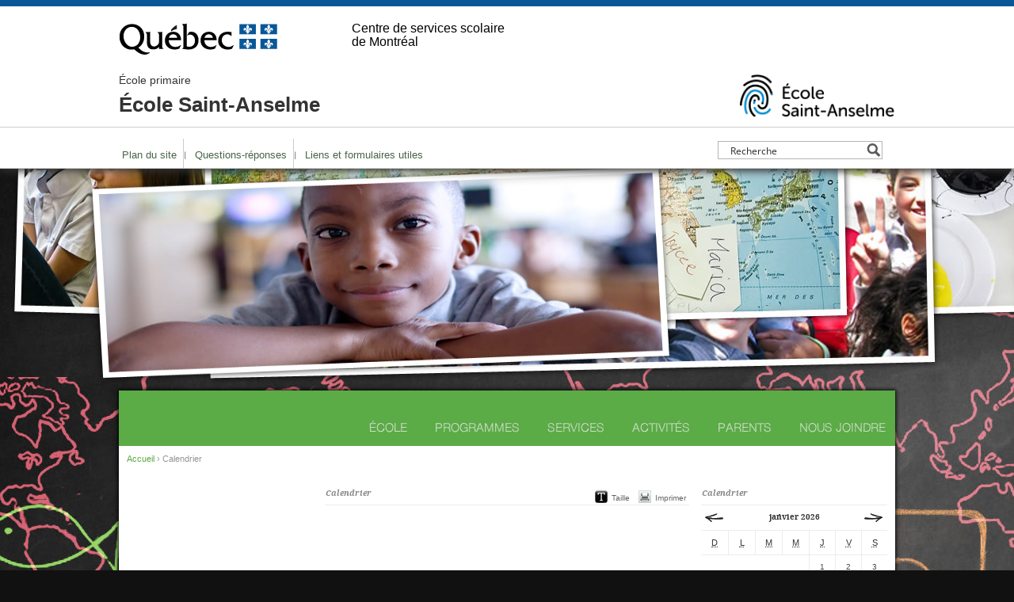

--- FILE ---
content_type: text/html; charset=UTF-8
request_url: https://st-anselme.cssdm.gouv.qc.ca/calendrier/?id=5kb3uvhpeldfld0qnl4bne2q3a@google.com
body_size: 20882
content:
<!DOCTYPE html PUBLIC "-//W3C//DTD XHTML 1.0 Transitional//EN" "https://www.w3.org/TR/xhtml1/DTD/xhtml1-transitional.dtd">
<html xmlns="https://www.w3.org/1999/xhtml" xmlns:fb="https://www.facebook.com/2008/fbml" lang="fr-FR">

<head profile="https://gmpg.org/xfn/11">
<!--<meta http-equiv="Content-Type" content="text/html; charset=UTF-8" />-->
<meta charset="UTF-8">


<title>Calendrier | École Saint-Anselme</title>

<link rel="stylesheet" href="https://st-anselme.cssdm.gouv.qc.ca/wp-content/themes/tableau/style.css?v=1.1.8" type="text/css" media="screen" />
<link rel="stylesheet" href="https://st-anselme.cssdm.gouv.qc.ca/wp-content/themes/tableau/style1.css" type="text/css" media="screen" />
<link rel="stylesheet" href="https://st-anselme.cssdm.gouv.qc.ca/wp-content/themes/tableau/csdm.css" type="text/css" media="screen" />
<link rel="stylesheet" href="https://st-anselme.cssdm.gouv.qc.ca/wp-content/themes/tp1/styles_gouv.css?v=1.2.9" type="text/css" media="screen"/>
<link rel="stylesheet" href="https://st-anselme.cssdm.gouv.qc.ca/wp-content/themes/tableau/print.css" type="text/css" media="print" />
<link rel="icon" href="https://st-anselme.cssdm.gouv.qc.ca/wp-content/themes/tp1/images/favicon_qc.png" type="image/png" />
<link rel="alternate" type="application/rss+xml" title="École Saint-Anselme RSS" href="https://st-anselme.cssdm.gouv.qc.ca/feed/" />
<link rel="pingback" href="https://st-anselme.cssdm.gouv.qc.ca/xmlrpc.php" />
<link rel="stylesheet" href="https://st-anselme.cssdm.gouv.qc.ca/wp-content/themes/tp1/style-shared.css?v=1.3.4" type="text/css" media="screen" />

<meta name='robots' content='index, follow, max-image-preview:large, max-snippet:-1, max-video-preview:-1' />

	<!-- This site is optimized with the Yoast SEO plugin v26.5 - https://yoast.com/wordpress/plugins/seo/ -->
	<link rel="canonical" href="https://st-anselme.cssdm.gouv.qc.ca/calendrier/" />
	<meta property="og:locale" content="fr_FR" />
	<meta property="og:type" content="article" />
	<meta property="og:title" content="Calendrier | École Saint-Anselme" />
	<meta property="og:url" content="https://st-anselme.cssdm.gouv.qc.ca/calendrier/" />
	<meta property="og:site_name" content="École Saint-Anselme" />
	<script type="application/ld+json" class="yoast-schema-graph">{"@context":"https://schema.org","@graph":[{"@type":"WebPage","@id":"https://st-anselme.cssdm.gouv.qc.ca/calendrier/","url":"https://st-anselme.cssdm.gouv.qc.ca/calendrier/","name":"Calendrier | École Saint-Anselme","isPartOf":{"@id":"https://st-anselme.cssdm.gouv.qc.ca/#website"},"datePublished":"2011-06-17T18:32:47+00:00","breadcrumb":{"@id":"https://st-anselme.cssdm.gouv.qc.ca/calendrier/#breadcrumb"},"inLanguage":"fr-FR","potentialAction":[{"@type":"ReadAction","target":["https://st-anselme.cssdm.gouv.qc.ca/calendrier/"]}]},{"@type":"BreadcrumbList","@id":"https://st-anselme.cssdm.gouv.qc.ca/calendrier/#breadcrumb","itemListElement":[{"@type":"ListItem","position":1,"name":"Accueil","item":"https://st-anselme.cssdm.gouv.qc.ca/"},{"@type":"ListItem","position":2,"name":"Calendrier"}]},{"@type":"WebSite","@id":"https://st-anselme.cssdm.gouv.qc.ca/#website","url":"https://st-anselme.cssdm.gouv.qc.ca/","name":"École Saint-Anselme","description":"École primaire","potentialAction":[{"@type":"SearchAction","target":{"@type":"EntryPoint","urlTemplate":"https://st-anselme.cssdm.gouv.qc.ca/?s={search_term_string}"},"query-input":{"@type":"PropertyValueSpecification","valueRequired":true,"valueName":"search_term_string"}}],"inLanguage":"fr-FR"}]}</script>
	<!-- / Yoast SEO plugin. -->


<link rel='dns-prefetch' href='//st-anselme.cssdm.gouv.qc.ca' />
<link rel='dns-prefetch' href='//ajax.googleapis.com' />
<link rel="alternate" type="application/rss+xml" title="École Saint-Anselme &raquo; Calendrier Flux des commentaires" href="https://st-anselme.cssdm.gouv.qc.ca/calendrier/feed/" />
<link rel="alternate" title="oEmbed (JSON)" type="application/json+oembed" href="https://st-anselme.cssdm.gouv.qc.ca/wp-json/oembed/1.0/embed?url=https%3A%2F%2Fst-anselme.cssdm.gouv.qc.ca%2Fcalendrier%2F" />
<link rel="alternate" title="oEmbed (XML)" type="text/xml+oembed" href="https://st-anselme.cssdm.gouv.qc.ca/wp-json/oembed/1.0/embed?url=https%3A%2F%2Fst-anselme.cssdm.gouv.qc.ca%2Fcalendrier%2F&#038;format=xml" />
		<!-- This site uses the Google Analytics by MonsterInsights plugin v9.10.0 - Using Analytics tracking - https://www.monsterinsights.com/ -->
		<!-- Remarque : MonsterInsights n’est actuellement pas configuré sur ce site. Le propriétaire doit authentifier son compte Google Analytics dans les réglages de MonsterInsights.  -->
					<!-- No tracking code set -->
				<!-- / Google Analytics by MonsterInsights -->
		<style id='wp-img-auto-sizes-contain-inline-css' type='text/css'>
img:is([sizes=auto i],[sizes^="auto," i]){contain-intrinsic-size:3000px 1500px}
/*# sourceURL=wp-img-auto-sizes-contain-inline-css */
</style>
<style id='wp-emoji-styles-inline-css' type='text/css'>

	img.wp-smiley, img.emoji {
		display: inline !important;
		border: none !important;
		box-shadow: none !important;
		height: 1em !important;
		width: 1em !important;
		margin: 0 0.07em !important;
		vertical-align: -0.1em !important;
		background: none !important;
		padding: 0 !important;
	}
/*# sourceURL=wp-emoji-styles-inline-css */
</style>
<link rel='stylesheet' id='wp-block-library-css' href='https://st-anselme.cssdm.gouv.qc.ca/wp-includes/css/dist/block-library/style.min.css?ver=6.9' type='text/css' media='all' />
<style id='global-styles-inline-css' type='text/css'>
:root{--wp--preset--aspect-ratio--square: 1;--wp--preset--aspect-ratio--4-3: 4/3;--wp--preset--aspect-ratio--3-4: 3/4;--wp--preset--aspect-ratio--3-2: 3/2;--wp--preset--aspect-ratio--2-3: 2/3;--wp--preset--aspect-ratio--16-9: 16/9;--wp--preset--aspect-ratio--9-16: 9/16;--wp--preset--color--black: #000000;--wp--preset--color--cyan-bluish-gray: #abb8c3;--wp--preset--color--white: #ffffff;--wp--preset--color--pale-pink: #f78da7;--wp--preset--color--vivid-red: #cf2e2e;--wp--preset--color--luminous-vivid-orange: #ff6900;--wp--preset--color--luminous-vivid-amber: #fcb900;--wp--preset--color--light-green-cyan: #7bdcb5;--wp--preset--color--vivid-green-cyan: #00d084;--wp--preset--color--pale-cyan-blue: #8ed1fc;--wp--preset--color--vivid-cyan-blue: #0693e3;--wp--preset--color--vivid-purple: #9b51e0;--wp--preset--gradient--vivid-cyan-blue-to-vivid-purple: linear-gradient(135deg,rgb(6,147,227) 0%,rgb(155,81,224) 100%);--wp--preset--gradient--light-green-cyan-to-vivid-green-cyan: linear-gradient(135deg,rgb(122,220,180) 0%,rgb(0,208,130) 100%);--wp--preset--gradient--luminous-vivid-amber-to-luminous-vivid-orange: linear-gradient(135deg,rgb(252,185,0) 0%,rgb(255,105,0) 100%);--wp--preset--gradient--luminous-vivid-orange-to-vivid-red: linear-gradient(135deg,rgb(255,105,0) 0%,rgb(207,46,46) 100%);--wp--preset--gradient--very-light-gray-to-cyan-bluish-gray: linear-gradient(135deg,rgb(238,238,238) 0%,rgb(169,184,195) 100%);--wp--preset--gradient--cool-to-warm-spectrum: linear-gradient(135deg,rgb(74,234,220) 0%,rgb(151,120,209) 20%,rgb(207,42,186) 40%,rgb(238,44,130) 60%,rgb(251,105,98) 80%,rgb(254,248,76) 100%);--wp--preset--gradient--blush-light-purple: linear-gradient(135deg,rgb(255,206,236) 0%,rgb(152,150,240) 100%);--wp--preset--gradient--blush-bordeaux: linear-gradient(135deg,rgb(254,205,165) 0%,rgb(254,45,45) 50%,rgb(107,0,62) 100%);--wp--preset--gradient--luminous-dusk: linear-gradient(135deg,rgb(255,203,112) 0%,rgb(199,81,192) 50%,rgb(65,88,208) 100%);--wp--preset--gradient--pale-ocean: linear-gradient(135deg,rgb(255,245,203) 0%,rgb(182,227,212) 50%,rgb(51,167,181) 100%);--wp--preset--gradient--electric-grass: linear-gradient(135deg,rgb(202,248,128) 0%,rgb(113,206,126) 100%);--wp--preset--gradient--midnight: linear-gradient(135deg,rgb(2,3,129) 0%,rgb(40,116,252) 100%);--wp--preset--font-size--small: 13px;--wp--preset--font-size--medium: 20px;--wp--preset--font-size--large: 36px;--wp--preset--font-size--x-large: 42px;--wp--preset--spacing--20: 0.44rem;--wp--preset--spacing--30: 0.67rem;--wp--preset--spacing--40: 1rem;--wp--preset--spacing--50: 1.5rem;--wp--preset--spacing--60: 2.25rem;--wp--preset--spacing--70: 3.38rem;--wp--preset--spacing--80: 5.06rem;--wp--preset--shadow--natural: 6px 6px 9px rgba(0, 0, 0, 0.2);--wp--preset--shadow--deep: 12px 12px 50px rgba(0, 0, 0, 0.4);--wp--preset--shadow--sharp: 6px 6px 0px rgba(0, 0, 0, 0.2);--wp--preset--shadow--outlined: 6px 6px 0px -3px rgb(255, 255, 255), 6px 6px rgb(0, 0, 0);--wp--preset--shadow--crisp: 6px 6px 0px rgb(0, 0, 0);}:where(.is-layout-flex){gap: 0.5em;}:where(.is-layout-grid){gap: 0.5em;}body .is-layout-flex{display: flex;}.is-layout-flex{flex-wrap: wrap;align-items: center;}.is-layout-flex > :is(*, div){margin: 0;}body .is-layout-grid{display: grid;}.is-layout-grid > :is(*, div){margin: 0;}:where(.wp-block-columns.is-layout-flex){gap: 2em;}:where(.wp-block-columns.is-layout-grid){gap: 2em;}:where(.wp-block-post-template.is-layout-flex){gap: 1.25em;}:where(.wp-block-post-template.is-layout-grid){gap: 1.25em;}.has-black-color{color: var(--wp--preset--color--black) !important;}.has-cyan-bluish-gray-color{color: var(--wp--preset--color--cyan-bluish-gray) !important;}.has-white-color{color: var(--wp--preset--color--white) !important;}.has-pale-pink-color{color: var(--wp--preset--color--pale-pink) !important;}.has-vivid-red-color{color: var(--wp--preset--color--vivid-red) !important;}.has-luminous-vivid-orange-color{color: var(--wp--preset--color--luminous-vivid-orange) !important;}.has-luminous-vivid-amber-color{color: var(--wp--preset--color--luminous-vivid-amber) !important;}.has-light-green-cyan-color{color: var(--wp--preset--color--light-green-cyan) !important;}.has-vivid-green-cyan-color{color: var(--wp--preset--color--vivid-green-cyan) !important;}.has-pale-cyan-blue-color{color: var(--wp--preset--color--pale-cyan-blue) !important;}.has-vivid-cyan-blue-color{color: var(--wp--preset--color--vivid-cyan-blue) !important;}.has-vivid-purple-color{color: var(--wp--preset--color--vivid-purple) !important;}.has-black-background-color{background-color: var(--wp--preset--color--black) !important;}.has-cyan-bluish-gray-background-color{background-color: var(--wp--preset--color--cyan-bluish-gray) !important;}.has-white-background-color{background-color: var(--wp--preset--color--white) !important;}.has-pale-pink-background-color{background-color: var(--wp--preset--color--pale-pink) !important;}.has-vivid-red-background-color{background-color: var(--wp--preset--color--vivid-red) !important;}.has-luminous-vivid-orange-background-color{background-color: var(--wp--preset--color--luminous-vivid-orange) !important;}.has-luminous-vivid-amber-background-color{background-color: var(--wp--preset--color--luminous-vivid-amber) !important;}.has-light-green-cyan-background-color{background-color: var(--wp--preset--color--light-green-cyan) !important;}.has-vivid-green-cyan-background-color{background-color: var(--wp--preset--color--vivid-green-cyan) !important;}.has-pale-cyan-blue-background-color{background-color: var(--wp--preset--color--pale-cyan-blue) !important;}.has-vivid-cyan-blue-background-color{background-color: var(--wp--preset--color--vivid-cyan-blue) !important;}.has-vivid-purple-background-color{background-color: var(--wp--preset--color--vivid-purple) !important;}.has-black-border-color{border-color: var(--wp--preset--color--black) !important;}.has-cyan-bluish-gray-border-color{border-color: var(--wp--preset--color--cyan-bluish-gray) !important;}.has-white-border-color{border-color: var(--wp--preset--color--white) !important;}.has-pale-pink-border-color{border-color: var(--wp--preset--color--pale-pink) !important;}.has-vivid-red-border-color{border-color: var(--wp--preset--color--vivid-red) !important;}.has-luminous-vivid-orange-border-color{border-color: var(--wp--preset--color--luminous-vivid-orange) !important;}.has-luminous-vivid-amber-border-color{border-color: var(--wp--preset--color--luminous-vivid-amber) !important;}.has-light-green-cyan-border-color{border-color: var(--wp--preset--color--light-green-cyan) !important;}.has-vivid-green-cyan-border-color{border-color: var(--wp--preset--color--vivid-green-cyan) !important;}.has-pale-cyan-blue-border-color{border-color: var(--wp--preset--color--pale-cyan-blue) !important;}.has-vivid-cyan-blue-border-color{border-color: var(--wp--preset--color--vivid-cyan-blue) !important;}.has-vivid-purple-border-color{border-color: var(--wp--preset--color--vivid-purple) !important;}.has-vivid-cyan-blue-to-vivid-purple-gradient-background{background: var(--wp--preset--gradient--vivid-cyan-blue-to-vivid-purple) !important;}.has-light-green-cyan-to-vivid-green-cyan-gradient-background{background: var(--wp--preset--gradient--light-green-cyan-to-vivid-green-cyan) !important;}.has-luminous-vivid-amber-to-luminous-vivid-orange-gradient-background{background: var(--wp--preset--gradient--luminous-vivid-amber-to-luminous-vivid-orange) !important;}.has-luminous-vivid-orange-to-vivid-red-gradient-background{background: var(--wp--preset--gradient--luminous-vivid-orange-to-vivid-red) !important;}.has-very-light-gray-to-cyan-bluish-gray-gradient-background{background: var(--wp--preset--gradient--very-light-gray-to-cyan-bluish-gray) !important;}.has-cool-to-warm-spectrum-gradient-background{background: var(--wp--preset--gradient--cool-to-warm-spectrum) !important;}.has-blush-light-purple-gradient-background{background: var(--wp--preset--gradient--blush-light-purple) !important;}.has-blush-bordeaux-gradient-background{background: var(--wp--preset--gradient--blush-bordeaux) !important;}.has-luminous-dusk-gradient-background{background: var(--wp--preset--gradient--luminous-dusk) !important;}.has-pale-ocean-gradient-background{background: var(--wp--preset--gradient--pale-ocean) !important;}.has-electric-grass-gradient-background{background: var(--wp--preset--gradient--electric-grass) !important;}.has-midnight-gradient-background{background: var(--wp--preset--gradient--midnight) !important;}.has-small-font-size{font-size: var(--wp--preset--font-size--small) !important;}.has-medium-font-size{font-size: var(--wp--preset--font-size--medium) !important;}.has-large-font-size{font-size: var(--wp--preset--font-size--large) !important;}.has-x-large-font-size{font-size: var(--wp--preset--font-size--x-large) !important;}
/*# sourceURL=global-styles-inline-css */
</style>

<style id='classic-theme-styles-inline-css' type='text/css'>
/*! This file is auto-generated */
.wp-block-button__link{color:#fff;background-color:#32373c;border-radius:9999px;box-shadow:none;text-decoration:none;padding:calc(.667em + 2px) calc(1.333em + 2px);font-size:1.125em}.wp-block-file__button{background:#32373c;color:#fff;text-decoration:none}
/*# sourceURL=/wp-includes/css/classic-themes.min.css */
</style>
<link rel='stylesheet' id='wp-polls-css' href='https://st-anselme.cssdm.gouv.qc.ca/wp-content/themes/tableau/polls-css.css?ver=2.77.3' type='text/css' media='all' />
<style id='wp-polls-inline-css' type='text/css'>
.wp-polls .pollbar {
	margin: 1px;
	font-size: 6px;
	line-height: 8px;
	height: 8px;
	background-image: url('https://st-anselme.cssdm.gouv.qc.ca/wp-content/plugins/wp-polls/images/default/pollbg.gif');
	border: 1px solid #c8c8c8;
}

/*# sourceURL=wp-polls-inline-css */
</style>
<link rel='stylesheet' id='fancybox-css' href='https://st-anselme.cssdm.gouv.qc.ca/wp-content/plugins/easy-fancybox/fancybox/1.5.4/jquery.fancybox.min.css?ver=6.9' type='text/css' media='screen' />
<script type="text/javascript" src="https://st-anselme.cssdm.gouv.qc.ca/wp-content/plugins/wpo365-login/apps/dist/pintra-redirect.js?ver=40.0" id="pintraredirectjs-js" async></script>
<link rel="https://api.w.org/" href="https://st-anselme.cssdm.gouv.qc.ca/wp-json/" /><link rel="alternate" title="JSON" type="application/json" href="https://st-anselme.cssdm.gouv.qc.ca/wp-json/wp/v2/pages/244" /><link rel="EditURI" type="application/rsd+xml" title="RSD" href="https://st-anselme.cssdm.gouv.qc.ca/xmlrpc.php?rsd" />
<link rel='shortlink' href='https://st-anselme.cssdm.gouv.qc.ca/?p=244' />

		<!-- GA Google Analytics @ https://m0n.co/ga -->
		<script async src="https://www.googletagmanager.com/gtag/js?id=G-NLR1YHDGK9"></script>
		<script>
			window.dataLayer = window.dataLayer || [];
			function gtag(){dataLayer.push(arguments);}
			gtag('js', new Date());
			gtag('config', 'G-NLR1YHDGK9');
		</script>

	<!-- Global site tag (gtag.js) - Google Analytics -->
<script async src="https://www.googletagmanager.com/gtag/js?id=UA-39862129-21"></script>
<script>
  window.dataLayer = window.dataLayer || [];
  function gtag(){dataLayer.push(arguments);}
  gtag('js', new Date());

  gtag('config', 'UA-39862129-21');
</script>


<!--[if lt IE 8]>
<script src="http://ie7-js.googlecode.com/svn/version/2.1(beta4)/IE8.js"></script>
<![endif]-->

<link rel="stylesheet" id="asp-basic" href="https://st-anselme.cssdm.gouv.qc.ca/wp-content/cache/asp/style.basic-is-po-no-co-au-se-is.css?mq=vs245T" media="all" /><style id='asp-instance-1'>div[id*='ajaxsearchpro1_'] div.asp_loader,div[id*='ajaxsearchpro1_'] div.asp_loader *{box-sizing:border-box !important;margin:0;padding:0;box-shadow:none}div[id*='ajaxsearchpro1_'] div.asp_loader{box-sizing:border-box;display:flex;flex:0 1 auto;flex-direction:column;flex-grow:0;flex-shrink:0;flex-basis:28px;max-width:100%;max-height:100%;align-items:center;justify-content:center}div[id*='ajaxsearchpro1_'] div.asp_loader-inner{width:100%;margin:0 auto;text-align:center;height:100%}@-webkit-keyframes scale{0%{-webkit-transform:scale(1);transform:scale(1);opacity:1}45%{-webkit-transform:scale(0.1);transform:scale(0.1);opacity:0.7}80%{-webkit-transform:scale(1);transform:scale(1);opacity:1}}@keyframes scale{0%{-webkit-transform:scale(1);transform:scale(1);opacity:1}45%{-webkit-transform:scale(0.1);transform:scale(0.1);opacity:0.7}80%{-webkit-transform:scale(1);transform:scale(1);opacity:1}}div[id*='ajaxsearchpro1_'] div.asp_ball-pulse>div:nth-child(0){-webkit-animation:scale 0.75s -0.36s infinite cubic-bezier(.2,.68,.18,1.08);animation:scale 0.75s -0.36s infinite cubic-bezier(.2,.68,.18,1.08)}div[id*='ajaxsearchpro1_'] div.asp_ball-pulse>div:nth-child(1){-webkit-animation:scale 0.75s -0.24s infinite cubic-bezier(.2,.68,.18,1.08);animation:scale 0.75s -0.24s infinite cubic-bezier(.2,.68,.18,1.08)}div[id*='ajaxsearchpro1_'] div.asp_ball-pulse>div:nth-child(2){-webkit-animation:scale 0.75s -0.12s infinite cubic-bezier(.2,.68,.18,1.08);animation:scale 0.75s -0.12s infinite cubic-bezier(.2,.68,.18,1.08)}div[id*='ajaxsearchpro1_'] div.asp_ball-pulse>div:nth-child(3){-webkit-animation:scale 0.75s 0s infinite cubic-bezier(.2,.68,.18,1.08);animation:scale 0.75s 0s infinite cubic-bezier(.2,.68,.18,1.08)}div[id*='ajaxsearchpro1_'] div.asp_ball-pulse>div{background-color:rgb(0,0,0);width:20%;height:20%;border-radius:100%;margin:0;margin-top:40%;margin-left:10%;float:left;-webkit-animation-fill-mode:both;animation-fill-mode:both;display:block;vertical-align:text-top}div[id*='ajaxsearchprores1_'] .asp_res_loader div.asp_loader,div[id*='ajaxsearchprores1_'] .asp_res_loader div.asp_loader *{box-sizing:border-box !important;margin:0;padding:0;box-shadow:none}div[id*='ajaxsearchprores1_'] .asp_res_loader div.asp_loader{box-sizing:border-box;display:flex;flex:0 1 auto;flex-direction:column;flex-grow:0;flex-shrink:0;flex-basis:28px;max-width:100%;max-height:100%;align-items:center;justify-content:center}div[id*='ajaxsearchprores1_'] .asp_res_loader div.asp_loader-inner{width:100%;margin:0 auto;text-align:center;height:100%}@-webkit-keyframes scale{0%{-webkit-transform:scale(1);transform:scale(1);opacity:1}45%{-webkit-transform:scale(0.1);transform:scale(0.1);opacity:0.7}80%{-webkit-transform:scale(1);transform:scale(1);opacity:1}}@keyframes scale{0%{-webkit-transform:scale(1);transform:scale(1);opacity:1}45%{-webkit-transform:scale(0.1);transform:scale(0.1);opacity:0.7}80%{-webkit-transform:scale(1);transform:scale(1);opacity:1}}div[id*='ajaxsearchprores1_'] .asp_res_loader div.asp_ball-pulse>div:nth-child(0){-webkit-animation:scale 0.75s -0.36s infinite cubic-bezier(.2,.68,.18,1.08);animation:scale 0.75s -0.36s infinite cubic-bezier(.2,.68,.18,1.08)}div[id*='ajaxsearchprores1_'] .asp_res_loader div.asp_ball-pulse>div:nth-child(1){-webkit-animation:scale 0.75s -0.24s infinite cubic-bezier(.2,.68,.18,1.08);animation:scale 0.75s -0.24s infinite cubic-bezier(.2,.68,.18,1.08)}div[id*='ajaxsearchprores1_'] .asp_res_loader div.asp_ball-pulse>div:nth-child(2){-webkit-animation:scale 0.75s -0.12s infinite cubic-bezier(.2,.68,.18,1.08);animation:scale 0.75s -0.12s infinite cubic-bezier(.2,.68,.18,1.08)}div[id*='ajaxsearchprores1_'] .asp_res_loader div.asp_ball-pulse>div:nth-child(3){-webkit-animation:scale 0.75s 0s infinite cubic-bezier(.2,.68,.18,1.08);animation:scale 0.75s 0s infinite cubic-bezier(.2,.68,.18,1.08)}div[id*='ajaxsearchprores1_'] .asp_res_loader div.asp_ball-pulse>div{background-color:rgb(0,0,0);width:20%;height:20%;border-radius:100%;margin:0;margin-top:40%;margin-left:10%;float:left;-webkit-animation-fill-mode:both;animation-fill-mode:both;display:block;vertical-align:text-top}#ajaxsearchpro1_1 div.asp_loader,#ajaxsearchpro1_2 div.asp_loader,#ajaxsearchpro1_1 div.asp_loader *,#ajaxsearchpro1_2 div.asp_loader *{box-sizing:border-box !important;margin:0;padding:0;box-shadow:none}#ajaxsearchpro1_1 div.asp_loader,#ajaxsearchpro1_2 div.asp_loader{box-sizing:border-box;display:flex;flex:0 1 auto;flex-direction:column;flex-grow:0;flex-shrink:0;flex-basis:28px;max-width:100%;max-height:100%;align-items:center;justify-content:center}#ajaxsearchpro1_1 div.asp_loader-inner,#ajaxsearchpro1_2 div.asp_loader-inner{width:100%;margin:0 auto;text-align:center;height:100%}@-webkit-keyframes scale{0%{-webkit-transform:scale(1);transform:scale(1);opacity:1}45%{-webkit-transform:scale(0.1);transform:scale(0.1);opacity:0.7}80%{-webkit-transform:scale(1);transform:scale(1);opacity:1}}@keyframes scale{0%{-webkit-transform:scale(1);transform:scale(1);opacity:1}45%{-webkit-transform:scale(0.1);transform:scale(0.1);opacity:0.7}80%{-webkit-transform:scale(1);transform:scale(1);opacity:1}}#ajaxsearchpro1_1 div.asp_ball-pulse>div:nth-child(0),#ajaxsearchpro1_2 div.asp_ball-pulse>div:nth-child(0){-webkit-animation:scale 0.75s -0.36s infinite cubic-bezier(.2,.68,.18,1.08);animation:scale 0.75s -0.36s infinite cubic-bezier(.2,.68,.18,1.08)}#ajaxsearchpro1_1 div.asp_ball-pulse>div:nth-child(1),#ajaxsearchpro1_2 div.asp_ball-pulse>div:nth-child(1){-webkit-animation:scale 0.75s -0.24s infinite cubic-bezier(.2,.68,.18,1.08);animation:scale 0.75s -0.24s infinite cubic-bezier(.2,.68,.18,1.08)}#ajaxsearchpro1_1 div.asp_ball-pulse>div:nth-child(2),#ajaxsearchpro1_2 div.asp_ball-pulse>div:nth-child(2){-webkit-animation:scale 0.75s -0.12s infinite cubic-bezier(.2,.68,.18,1.08);animation:scale 0.75s -0.12s infinite cubic-bezier(.2,.68,.18,1.08)}#ajaxsearchpro1_1 div.asp_ball-pulse>div:nth-child(3),#ajaxsearchpro1_2 div.asp_ball-pulse>div:nth-child(3){-webkit-animation:scale 0.75s 0s infinite cubic-bezier(.2,.68,.18,1.08);animation:scale 0.75s 0s infinite cubic-bezier(.2,.68,.18,1.08)}#ajaxsearchpro1_1 div.asp_ball-pulse>div,#ajaxsearchpro1_2 div.asp_ball-pulse>div{background-color:rgb(0,0,0);width:20%;height:20%;border-radius:100%;margin:0;margin-top:40%;margin-left:10%;float:left;-webkit-animation-fill-mode:both;animation-fill-mode:both;display:block;vertical-align:text-top}@-webkit-keyframes asp_an_fadeInDown{0%{opacity:0;-webkit-transform:translateY(-20px)}100%{opacity:1;-webkit-transform:translateY(0)}}@keyframes asp_an_fadeInDown{0%{opacity:0;transform:translateY(-20px)}100%{opacity:1;transform:translateY(0)}}.asp_an_fadeInDown{-webkit-animation-name:asp_an_fadeInDown;animation-name:asp_an_fadeInDown}div.asp_r.asp_r_1,div.asp_r.asp_r_1 *,div.asp_m.asp_m_1,div.asp_m.asp_m_1 *,div.asp_s.asp_s_1,div.asp_s.asp_s_1 *{-webkit-box-sizing:content-box;-moz-box-sizing:content-box;-ms-box-sizing:content-box;-o-box-sizing:content-box;box-sizing:content-box;border:0;border-radius:0;text-transform:none;text-shadow:none;box-shadow:none;text-decoration:none;text-align:left;letter-spacing:normal}div.asp_r.asp_r_1,div.asp_m.asp_m_1,div.asp_s.asp_s_1{-webkit-box-sizing:border-box;-moz-box-sizing:border-box;-ms-box-sizing:border-box;-o-box-sizing:border-box;box-sizing:border-box}div.asp_r.asp_r_1,div.asp_r.asp_r_1 *,div.asp_m.asp_m_1,div.asp_m.asp_m_1 *,div.asp_s.asp_s_1,div.asp_s.asp_s_1 *{padding:0;margin:0}.wpdreams_clear{clear:both}.asp_w_container_1{width:100%}#ajaxsearchpro1_1,#ajaxsearchpro1_2,div.asp_m.asp_m_1{width:100%;height:auto;max-height:none;border-radius:5px;background:#d1eaff;margin-top:0;margin-bottom:0;background-image:-moz-radial-gradient(center,ellipse cover,rgb(255,255,255),rgb(255,255,255));background-image:-webkit-gradient(radial,center center,0px,center center,100%,rgb(255,255,255),rgb(255,255,255));background-image:-webkit-radial-gradient(center,ellipse cover,rgb(255,255,255),rgb(255,255,255));background-image:-o-radial-gradient(center,ellipse cover,rgb(255,255,255),rgb(255,255,255));background-image:-ms-radial-gradient(center,ellipse cover,rgb(255,255,255),rgb(255,255,255));background-image:radial-gradient(ellipse at center,rgb(255,255,255),rgb(255,255,255));overflow:hidden;border:1px none rgba(228,228,228,1);border-radius:0;box-shadow:none}#ajaxsearchpro1_1 .probox,#ajaxsearchpro1_2 .probox,div.asp_m.asp_m_1 .probox{margin:6px;height:21px;background-image:-moz-radial-gradient(center,ellipse cover,rgb(255,255,255),rgb(255,255,255));background-image:-webkit-gradient(radial,center center,0px,center center,100%,rgb(255,255,255),rgb(255,255,255));background-image:-webkit-radial-gradient(center,ellipse cover,rgb(255,255,255),rgb(255,255,255));background-image:-o-radial-gradient(center,ellipse cover,rgb(255,255,255),rgb(255,255,255));background-image:-ms-radial-gradient(center,ellipse cover,rgb(255,255,255),rgb(255,255,255));background-image:radial-gradient(ellipse at center,rgb(255,255,255),rgb(255,255,255));border:1px solid rgb(181,181,181);border-radius:0;box-shadow:none}p[id*=asp-try-1]{color:rgb(85,85,85) !important;display:block}div.asp_main_container+[id*=asp-try-1]{width:100%}p[id*=asp-try-1] a{color:rgb(255,181,86) !important}p[id*=asp-try-1] a:after{color:rgb(85,85,85) !important;display:inline;content:','}p[id*=asp-try-1] a:last-child:after{display:none}#ajaxsearchpro1_1 .probox .proinput,#ajaxsearchpro1_2 .probox .proinput,div.asp_m.asp_m_1 .probox .proinput{font-weight:normal;font-family:"Open Sans";color:rgb(0,0,0);font-size:12px;line-height:15px;text-shadow:none;line-height:normal;flex-grow:1;order:5;margin:0 0 0 10px;padding:0 5px}#ajaxsearchpro1_1 .probox .proinput input.orig,#ajaxsearchpro1_2 .probox .proinput input.orig,div.asp_m.asp_m_1 .probox .proinput input.orig{font-weight:normal;font-family:"Open Sans";color:rgb(0,0,0);font-size:12px;line-height:15px;text-shadow:none;line-height:normal;border:0;box-shadow:none;height:21px;position:relative;z-index:2;padding:0 !important;padding-top:2px !important;margin:-1px 0 0 -4px !important;width:100%;background:transparent !important}#ajaxsearchpro1_1 .probox .proinput input.autocomplete,#ajaxsearchpro1_2 .probox .proinput input.autocomplete,div.asp_m.asp_m_1 .probox .proinput input.autocomplete{font-weight:normal;font-family:"Open Sans";color:rgb(0,0,0);font-size:12px;line-height:15px;text-shadow:none;line-height:normal;opacity:0.25;height:21px;display:block;position:relative;z-index:1;padding:0 !important;margin:-1px 0 0 -4px !important;margin-top:-21px !important;width:100%;background:transparent !important}.rtl #ajaxsearchpro1_1 .probox .proinput input.orig,.rtl #ajaxsearchpro1_2 .probox .proinput input.orig,.rtl #ajaxsearchpro1_1 .probox .proinput input.autocomplete,.rtl #ajaxsearchpro1_2 .probox .proinput input.autocomplete,.rtl div.asp_m.asp_m_1 .probox .proinput input.orig,.rtl div.asp_m.asp_m_1 .probox .proinput input.autocomplete{font-weight:normal;font-family:"Open Sans";color:rgb(0,0,0);font-size:12px;line-height:15px;text-shadow:none;line-height:normal;direction:rtl;text-align:right}.rtl #ajaxsearchpro1_1 .probox .proinput,.rtl #ajaxsearchpro1_2 .probox .proinput,.rtl div.asp_m.asp_m_1 .probox .proinput{margin-right:2px}.rtl #ajaxsearchpro1_1 .probox .proloading,.rtl #ajaxsearchpro1_1 .probox .proclose,.rtl #ajaxsearchpro1_2 .probox .proloading,.rtl #ajaxsearchpro1_2 .probox .proclose,.rtl div.asp_m.asp_m_1 .probox .proloading,.rtl div.asp_m.asp_m_1 .probox .proclose{order:3}div.asp_m.asp_m_1 .probox .proinput input.orig::-webkit-input-placeholder{font-weight:normal;font-family:"Open Sans";color:rgb(0,0,0);font-size:12px;text-shadow:none;opacity:0.85}div.asp_m.asp_m_1 .probox .proinput input.orig::-moz-placeholder{font-weight:normal;font-family:"Open Sans";color:rgb(0,0,0);font-size:12px;text-shadow:none;opacity:0.85}div.asp_m.asp_m_1 .probox .proinput input.orig:-ms-input-placeholder{font-weight:normal;font-family:"Open Sans";color:rgb(0,0,0);font-size:12px;text-shadow:none;opacity:0.85}div.asp_m.asp_m_1 .probox .proinput input.orig:-moz-placeholder{font-weight:normal;font-family:"Open Sans";color:rgb(0,0,0);font-size:12px;text-shadow:none;opacity:0.85;line-height:normal !important}#ajaxsearchpro1_1 .probox .proinput input.autocomplete,#ajaxsearchpro1_2 .probox .proinput input.autocomplete,div.asp_m.asp_m_1 .probox .proinput input.autocomplete{font-weight:normal;font-family:"Open Sans";color:rgb(0,0,0);font-size:12px;line-height:15px;text-shadow:none;line-height:normal;border:0;box-shadow:none}#ajaxsearchpro1_1 .probox .proloading,#ajaxsearchpro1_1 .probox .proclose,#ajaxsearchpro1_1 .probox .promagnifier,#ajaxsearchpro1_1 .probox .prosettings,#ajaxsearchpro1_2 .probox .proloading,#ajaxsearchpro1_2 .probox .proclose,#ajaxsearchpro1_2 .probox .promagnifier,#ajaxsearchpro1_2 .probox .prosettings,div.asp_m.asp_m_1 .probox .proloading,div.asp_m.asp_m_1 .probox .proclose,div.asp_m.asp_m_1 .probox .promagnifier,div.asp_m.asp_m_1 .probox .prosettings{width:21px;height:21px;flex:0 0 21px;flex-grow:0;order:7;text-align:center}#ajaxsearchpro1_1 .probox .proclose svg,#ajaxsearchpro1_2 .probox .proclose svg,div.asp_m.asp_m_1 .probox .proclose svg{fill:rgb(254,254,254);background:rgb(51,51,51);box-shadow:0 0 0 2px rgba(255,255,255,0.9);border-radius:50%;box-sizing:border-box;margin-left:-10px;margin-top:-10px;padding:4px}#ajaxsearchpro1_1 .probox .proloading,#ajaxsearchpro1_2 .probox .proloading,div.asp_m.asp_m_1 .probox .proloading{width:21px;height:21px;min-width:21px;min-height:21px;max-width:21px;max-height:21px}#ajaxsearchpro1_1 .probox .proloading .asp_loader,#ajaxsearchpro1_2 .probox .proloading .asp_loader,div.asp_m.asp_m_1 .probox .proloading .asp_loader{width:17px;height:17px;min-width:17px;min-height:17px;max-width:17px;max-height:17px}#ajaxsearchpro1_1 .probox .promagnifier,#ajaxsearchpro1_2 .probox .promagnifier,div.asp_m.asp_m_1 .probox .promagnifier{width:auto;height:21px;flex:0 0 auto;order:7;-webkit-flex:0 0 auto;-webkit-order:7}div.asp_m.asp_m_1 .probox .promagnifier:focus-visible{outline:black outset}#ajaxsearchpro1_1 .probox .proloading .innericon,#ajaxsearchpro1_2 .probox .proloading .innericon,#ajaxsearchpro1_1 .probox .proclose .innericon,#ajaxsearchpro1_2 .probox .proclose .innericon,#ajaxsearchpro1_1 .probox .promagnifier .innericon,#ajaxsearchpro1_2 .probox .promagnifier .innericon,#ajaxsearchpro1_1 .probox .prosettings .innericon,#ajaxsearchpro1_2 .probox .prosettings .innericon,div.asp_m.asp_m_1 .probox .proloading .innericon,div.asp_m.asp_m_1 .probox .proclose .innericon,div.asp_m.asp_m_1 .probox .promagnifier .innericon,div.asp_m.asp_m_1 .probox .prosettings .innericon{text-align:center}#ajaxsearchpro1_1 .probox .promagnifier .innericon,#ajaxsearchpro1_2 .probox .promagnifier .innericon,div.asp_m.asp_m_1 .probox .promagnifier .innericon{display:block;width:21px;height:21px;float:right}#ajaxsearchpro1_1 .probox .promagnifier .asp_text_button,#ajaxsearchpro1_2 .probox .promagnifier .asp_text_button,div.asp_m.asp_m_1 .probox .promagnifier .asp_text_button{display:block;width:auto;height:21px;float:right;margin:0;padding:0 10px 0 2px;font-weight:normal;font-family:"Open Sans";color:rgb(51,51,51);font-size:15px;line-height:auto;text-shadow:none;line-height:21px}#ajaxsearchpro1_1 .probox .promagnifier .innericon svg,#ajaxsearchpro1_2 .probox .promagnifier .innericon svg,div.asp_m.asp_m_1 .probox .promagnifier .innericon svg{fill:rgba(91,91,91,1)}#ajaxsearchpro1_1 .probox .prosettings .innericon svg,#ajaxsearchpro1_2 .probox .prosettings .innericon svg,div.asp_m.asp_m_1 .probox .prosettings .innericon svg{fill:rgb(69,69,69)}#ajaxsearchpro1_1 .probox .promagnifier,#ajaxsearchpro1_2 .probox .promagnifier,div.asp_m.asp_m_1 .probox .promagnifier{width:21px;height:21px;background:transparent;background-position:center center;background-repeat:no-repeat;order:11;-webkit-order:11;float:right;border:0 solid rgb(255,255,255);border-radius:0;box-shadow:-1px 1px 0 0 rgba(255,255,255,0.64) inset;cursor:pointer;background-size:100% 100%;background-position:center center;background-repeat:no-repeat;cursor:pointer}#ajaxsearchpro1_1 .probox .prosettings,#ajaxsearchpro1_2 .probox .prosettings,div.asp_m.asp_m_1 .probox .prosettings{width:21px;height:21px;background:transparent;background-position:center center;background-repeat:no-repeat;order:10;-webkit-order:10;float:right;border:0 solid rgb(255,255,255);border-radius:0;box-shadow:0 1px 0 0 rgba(255,255,255,0.64) inset;cursor:pointer;background-size:100% 100%;align-self:flex-end}#ajaxsearchprores1_1,#ajaxsearchprores1_2,div.asp_r.asp_r_1{position:absolute;z-index:11000;width:auto;margin:12px 0 0 0}#ajaxsearchprores1_1 .asp_nores,#ajaxsearchprores1_2 .asp_nores,div.asp_r.asp_r_1 .asp_nores{border:0 solid rgb(0,0,0);border-radius:0;box-shadow:0 5px 5px -5px #dfdfdf;padding:6px 12px 6px 12px;margin:0;font-weight:normal;font-family:inherit;color:rgba(74,74,74,1);font-size:1rem;line-height:1.2rem;text-shadow:none;font-weight:normal;background:rgb(255,255,255)}#ajaxsearchprores1_1 .asp_nores .asp_nores_kw_suggestions,#ajaxsearchprores1_2 .asp_nores .asp_nores_kw_suggestions,div.asp_r.asp_r_1 .asp_nores .asp_nores_kw_suggestions{color:rgba(234,67,53,1);font-weight:normal}#ajaxsearchprores1_1 .asp_nores .asp_keyword,#ajaxsearchprores1_2 .asp_nores .asp_keyword,div.asp_r.asp_r_1 .asp_nores .asp_keyword{padding:0 8px 0 0;cursor:pointer;color:rgba(20,84,169,1);font-weight:bold}#ajaxsearchprores1_1 .asp_results_top,#ajaxsearchprores1_2 .asp_results_top,div.asp_r.asp_r_1 .asp_results_top{background:rgb(255,255,255);border:1px none rgb(81,81,81);border-radius:0;padding:6px 12px 6px 12px;margin:0 0 4px 0;text-align:center;font-weight:normal;font-family:"Open Sans";color:rgb(81,81,81);font-size:13px;line-height:16px;text-shadow:none}#ajaxsearchprores1_1 .results .item,#ajaxsearchprores1_2 .results .item,div.asp_r.asp_r_1 .results .item{height:auto;background:rgb(255,255,255)}#ajaxsearchprores1_1 .results .item.hovered,#ajaxsearchprores1_2 .results .item.hovered,div.asp_r.asp_r_1 .results .item.hovered{background-image:-moz-radial-gradient(center,ellipse cover,rgb(244,244,244),rgb(246,246,246));background-image:-webkit-gradient(radial,center center,0px,center center,100%,rgb(244,244,244),rgb(246,246,246));background-image:-webkit-radial-gradient(center,ellipse cover,rgb(244,244,244),rgb(246,246,246));background-image:-o-radial-gradient(center,ellipse cover,rgb(244,244,244),rgb(246,246,246));background-image:-ms-radial-gradient(center,ellipse cover,rgb(244,244,244),rgb(246,246,246));background-image:radial-gradient(ellipse at center,rgb(244,244,244),rgb(246,246,246))}#ajaxsearchprores1_1 .results .item .asp_image,#ajaxsearchprores1_2 .results .item .asp_image,div.asp_r.asp_r_1 .results .item .asp_image{background-size:cover;background-repeat:no-repeat}#ajaxsearchprores1_1 .results .item .asp_image img,#ajaxsearchprores1_2 .results .item .asp_image img,div.asp_r.asp_r_1 .results .item .asp_image img{object-fit:cover}#ajaxsearchprores1_1 .results .item .asp_item_overlay_img,#ajaxsearchprores1_2 .results .item .asp_item_overlay_img,div.asp_r.asp_r_1 .results .item .asp_item_overlay_img{background-size:cover;background-repeat:no-repeat}#ajaxsearchprores1_1 .results .item .asp_content,#ajaxsearchprores1_2 .results .item .asp_content,div.asp_r.asp_r_1 .results .item .asp_content{overflow:hidden;background:transparent;margin:0;padding:0 10px}#ajaxsearchprores1_1 .results .item .asp_content h3,#ajaxsearchprores1_2 .results .item .asp_content h3,div.asp_r.asp_r_1 .results .item .asp_content h3{margin:0;padding:0;display:inline-block;line-height:inherit;font-weight:bold;font-family:"Lato";color:rgb(91,91,91);font-size:14px;line-height:1.55em;text-shadow:none}#ajaxsearchprores1_1 .results .item .asp_content h3 a,#ajaxsearchprores1_2 .results .item .asp_content h3 a,div.asp_r.asp_r_1 .results .item .asp_content h3 a{margin:0;padding:0;line-height:inherit;display:block;font-weight:bold;font-family:"Lato";color:rgb(91,91,91);font-size:14px;line-height:1.55em;text-shadow:none}#ajaxsearchprores1_1 .results .item .asp_content h3 a:hover,#ajaxsearchprores1_2 .results .item .asp_content h3 a:hover,div.asp_r.asp_r_1 .results .item .asp_content h3 a:hover{font-weight:bold;font-family:"Lato";color:rgb(91,91,91);font-size:14px;line-height:1.55em;text-shadow:none}#ajaxsearchprores1_1 .results .item div.etc,#ajaxsearchprores1_2 .results .item div.etc,div.asp_r.asp_r_1 .results .item div.etc{padding:0;font-size:13px;line-height:1.3em;margin-bottom:6px}#ajaxsearchprores1_1 .results .item .etc .asp_author,#ajaxsearchprores1_2 .results .item .etc .asp_author,div.asp_r.asp_r_1 .results .item .etc .asp_author{padding:0;font-weight:bold;font-family:"Open Sans";color:rgb(161,161,161);font-size:11px;line-height:13px;text-shadow:none}#ajaxsearchprores1_1 .results .item .etc .asp_date,#ajaxsearchprores1_2 .results .item .etc .asp_date,div.asp_r.asp_r_1 .results .item .etc .asp_date{margin:0 0 0 10px;padding:0;font-weight:normal;font-family:"Open Sans";color:rgb(173,173,173);font-size:11px;line-height:15px;text-shadow:none}#ajaxsearchprores1_1 .results .item div.asp_content,#ajaxsearchprores1_2 .results .item div.asp_content,div.asp_r.asp_r_1 .results .item div.asp_content{margin:0;padding:0;font-weight:normal;font-family:"Open Sans";color:rgb(74,74,74);font-size:13px;line-height:1.35em;text-shadow:none}#ajaxsearchprores1_1 span.highlighted,#ajaxsearchprores1_2 span.highlighted,div.asp_r.asp_r_1 span.highlighted{font-weight:bold;color:rgba(217,49,43,1);background-color:rgba(238,238,238,1)}#ajaxsearchprores1_1 p.showmore,#ajaxsearchprores1_2 p.showmore,div.asp_r.asp_r_1 p.showmore{text-align:center;font-weight:normal;font-family:"Open Sans";color:rgb(91,91,91);font-size:12px;line-height:15px;text-shadow:none}#ajaxsearchprores1_1 p.showmore a,#ajaxsearchprores1_2 p.showmore a,div.asp_r.asp_r_1 p.showmore a{font-weight:normal;font-family:"Open Sans";color:rgb(91,91,91);font-size:12px;line-height:15px;text-shadow:none;padding:10px 5px;margin:0 auto;background:rgb(255,255,255);display:block;text-align:center}#ajaxsearchprores1_1 .asp_res_loader,#ajaxsearchprores1_2 .asp_res_loader,div.asp_r.asp_r_1 .asp_res_loader{background:rgb(255,255,255);height:200px;padding:10px}#ajaxsearchprores1_1.isotopic .asp_res_loader,#ajaxsearchprores1_2.isotopic .asp_res_loader,div.asp_r.asp_r_1.isotopic .asp_res_loader{background:rgba(255,255,255,0)}#ajaxsearchprores1_1 .asp_res_loader .asp_loader,#ajaxsearchprores1_2 .asp_res_loader .asp_loader,div.asp_r.asp_r_1 .asp_res_loader .asp_loader{height:200px;width:200px;margin:0 auto}div.asp_s.asp_s_1.searchsettings,div.asp_s.asp_s_1.searchsettings,div.asp_s.asp_s_1.searchsettings{direction:ltr;padding:0;background-image:-webkit-linear-gradient(185deg,rgb(255,255,255),rgb(255,255,255));background-image:-moz-linear-gradient(185deg,rgb(255,255,255),rgb(255,255,255));background-image:-o-linear-gradient(185deg,rgb(255,255,255),rgb(255,255,255));background-image:-ms-linear-gradient(185deg,rgb(255,255,255) 0,rgb(255,255,255) 100%);background-image:linear-gradient(185deg,rgb(255,255,255),rgb(255,255,255));box-shadow:0 0 0 1px rgb(181,181,181) inset;;max-width:208px;z-index:2}div.asp_s.asp_s_1.searchsettings.asp_s,div.asp_s.asp_s_1.searchsettings.asp_s,div.asp_s.asp_s_1.searchsettings.asp_s{z-index:11001}#ajaxsearchprobsettings1_1.searchsettings,#ajaxsearchprobsettings1_2.searchsettings,div.asp_sb.asp_sb_1.searchsettings{max-width:none}div.asp_s.asp_s_1.searchsettings form,div.asp_s.asp_s_1.searchsettings form,div.asp_s.asp_s_1.searchsettings form{display:flex}div.asp_sb.asp_sb_1.searchsettings form,div.asp_sb.asp_sb_1.searchsettings form,div.asp_sb.asp_sb_1.searchsettings form{display:flex}#ajaxsearchprosettings1_1.searchsettings div.asp_option_label,#ajaxsearchprosettings1_2.searchsettings div.asp_option_label,#ajaxsearchprosettings1_1.searchsettings .asp_label,#ajaxsearchprosettings1_2.searchsettings .asp_label,div.asp_s.asp_s_1.searchsettings div.asp_option_label,div.asp_s.asp_s_1.searchsettings .asp_label{font-weight:bold;font-family:"Open Sans";color:rgb(43,43,43);font-size:12px;line-height:15px;text-shadow:none}#ajaxsearchprosettings1_1.searchsettings .asp_option_inner .asp_option_checkbox,#ajaxsearchprosettings1_2.searchsettings .asp_option_inner .asp_option_checkbox,div.asp_sb.asp_sb_1.searchsettings .asp_option_inner .asp_option_checkbox,div.asp_s.asp_s_1.searchsettings .asp_option_inner .asp_option_checkbox{background-image:-webkit-linear-gradient(180deg,rgb(34,34,34),rgb(69,72,77));background-image:-moz-linear-gradient(180deg,rgb(34,34,34),rgb(69,72,77));background-image:-o-linear-gradient(180deg,rgb(34,34,34),rgb(69,72,77));background-image:-ms-linear-gradient(180deg,rgb(34,34,34) 0,rgb(69,72,77) 100%);background-image:linear-gradient(180deg,rgb(34,34,34),rgb(69,72,77))}#ajaxsearchprosettings1_1.searchsettings .asp_option_inner .asp_option_checkbox:after,#ajaxsearchprosettings1_2.searchsettings .asp_option_inner .asp_option_checkbox:after,#ajaxsearchprobsettings1_1.searchsettings .asp_option_inner .asp_option_checkbox:after,#ajaxsearchprobsettings1_2.searchsettings .asp_option_inner .asp_option_checkbox:after,div.asp_sb.asp_sb_1.searchsettings .asp_option_inner .asp_option_checkbox:after,div.asp_s.asp_s_1.searchsettings .asp_option_inner .asp_option_checkbox:after{font-family:'asppsicons2';border:none;content:"\e800";display:block;position:absolute;top:0;left:0;font-size:11px;color:rgb(255,255,255);margin:1px 0 0 0 !important;line-height:17px;text-align:center;text-decoration:none;text-shadow:none}div.asp_sb.asp_sb_1.searchsettings .asp_sett_scroll,div.asp_s.asp_s_1.searchsettings .asp_sett_scroll{scrollbar-width:thin;scrollbar-color:rgba(0,0,0,0.5) transparent}div.asp_sb.asp_sb_1.searchsettings .asp_sett_scroll::-webkit-scrollbar,div.asp_s.asp_s_1.searchsettings .asp_sett_scroll::-webkit-scrollbar{width:7px}div.asp_sb.asp_sb_1.searchsettings .asp_sett_scroll::-webkit-scrollbar-track,div.asp_s.asp_s_1.searchsettings .asp_sett_scroll::-webkit-scrollbar-track{background:transparent}div.asp_sb.asp_sb_1.searchsettings .asp_sett_scroll::-webkit-scrollbar-thumb,div.asp_s.asp_s_1.searchsettings .asp_sett_scroll::-webkit-scrollbar-thumb{background:rgba(0,0,0,0.5);border-radius:5px;border:none}#ajaxsearchprosettings1_1.searchsettings .asp_sett_scroll,#ajaxsearchprosettings1_2.searchsettings .asp_sett_scroll,div.asp_s.asp_s_1.searchsettings .asp_sett_scroll{max-height:220px;overflow:auto}#ajaxsearchprobsettings1_1.searchsettings .asp_sett_scroll,#ajaxsearchprobsettings1_2.searchsettings .asp_sett_scroll,div.asp_sb.asp_sb_1.searchsettings .asp_sett_scroll{max-height:220px;overflow:auto}#ajaxsearchprosettings1_1.searchsettings fieldset,#ajaxsearchprosettings1_2.searchsettings fieldset,div.asp_s.asp_s_1.searchsettings fieldset{width:200px;min-width:200px;max-width:10000px}#ajaxsearchprobsettings1_1.searchsettings fieldset,#ajaxsearchprobsettings1_2.searchsettings fieldset,div.asp_sb.asp_sb_1.searchsettings fieldset{width:200px;min-width:200px;max-width:10000px}#ajaxsearchprosettings1_1.searchsettings fieldset legend,#ajaxsearchprosettings1_2.searchsettings fieldset legend,div.asp_s.asp_s_1.searchsettings fieldset legend{padding:0 0 0 10px;margin:0;background:transparent;font-weight:normal;font-family:"Open Sans";color:rgb(71,71,71);font-size:13px;line-height:15px;text-shadow:none}#ajaxsearchprores1_1.vertical,#ajaxsearchprores1_2.vertical,div.asp_r.asp_r_1.vertical{padding:4px;background:rgb(255,255,255);border-radius:3px;border:1px solid rgba(228,228,228,1);border-radius:0;box-shadow:none;visibility:hidden;display:none}#ajaxsearchprores1_1.vertical .results,#ajaxsearchprores1_2.vertical .results,div.asp_r.asp_r_1.vertical .results{max-height:none;overflow-x:hidden;overflow-y:auto}#ajaxsearchprores1_1.vertical .item,#ajaxsearchprores1_2.vertical .item,div.asp_r.asp_r_1.vertical .item{position:relative;box-sizing:border-box}#ajaxsearchprores1_1.vertical .item .asp_content h3,#ajaxsearchprores1_2.vertical .item .asp_content h3,div.asp_r.asp_r_1.vertical .item .asp_content h3{display:inline}#ajaxsearchprores1_1.vertical .results .item .asp_content,#ajaxsearchprores1_2.vertical .results .item .asp_content,div.asp_r.asp_r_1.vertical .results .item .asp_content{overflow:hidden;width:auto;height:auto;background:transparent;margin:0;padding:8px}#ajaxsearchprores1_1.vertical .results .item .asp_image,#ajaxsearchprores1_2.vertical .results .item .asp_image,div.asp_r.asp_r_1.vertical .results .item .asp_image{width:70px;height:70px;margin:2px 8px 0 0}#ajaxsearchprores1_1.vertical .asp_simplebar-scrollbar::before,#ajaxsearchprores1_2.vertical .asp_simplebar-scrollbar::before,div.asp_r.asp_r_1.vertical .asp_simplebar-scrollbar::before{background:transparent;background-image:-moz-radial-gradient(center,ellipse cover,rgba(0,0,0,0.5),rgba(0,0,0,0.5));background-image:-webkit-gradient(radial,center center,0px,center center,100%,rgba(0,0,0,0.5),rgba(0,0,0,0.5));background-image:-webkit-radial-gradient(center,ellipse cover,rgba(0,0,0,0.5),rgba(0,0,0,0.5));background-image:-o-radial-gradient(center,ellipse cover,rgba(0,0,0,0.5),rgba(0,0,0,0.5));background-image:-ms-radial-gradient(center,ellipse cover,rgba(0,0,0,0.5),rgba(0,0,0,0.5));background-image:radial-gradient(ellipse at center,rgba(0,0,0,0.5),rgba(0,0,0,0.5))}#ajaxsearchprores1_1.vertical .results .item::after,#ajaxsearchprores1_2.vertical .results .item::after,div.asp_r.asp_r_1.vertical .results .item::after{display:block;position:absolute;bottom:0;content:"";height:1px;width:100%;background:rgba(255,255,255,0.55)}#ajaxsearchprores1_1.vertical .results .item.asp_last_item::after,#ajaxsearchprores1_2.vertical .results .item.asp_last_item::after,div.asp_r.asp_r_1.vertical .results .item.asp_last_item::after{display:none}.asp_spacer{display:none !important;}.asp_v_spacer{width:100%;height:0}#ajaxsearchprores1_1 .asp_group_header,#ajaxsearchprores1_2 .asp_group_header,div.asp_r.asp_r_1 .asp_group_header{background:#DDD;background:rgb(246,246,246);border-radius:3px 3px 0 0;border-top:1px solid rgb(248,248,248);border-left:1px solid rgb(248,248,248);border-right:1px solid rgb(248,248,248);margin:0 0 -3px;padding:7px 0 7px 10px;position:relative;z-index:1000;min-width:90%;flex-grow:1;font-weight:bold;font-family:"Open Sans";color:rgb(91,91,91);font-size:11px;line-height:13px;text-shadow:none}#ajaxsearchprores1_1.vertical .results,#ajaxsearchprores1_2.vertical .results,div.asp_r.asp_r_1.vertical .results{scrollbar-width:thin;scrollbar-color:rgba(0,0,0,0.5) rgb(255,255,255)}#ajaxsearchprores1_1.vertical .results::-webkit-scrollbar,#ajaxsearchprores1_2.vertical .results::-webkit-scrollbar,div.asp_r.asp_r_1.vertical .results::-webkit-scrollbar{width:10px}#ajaxsearchprores1_1.vertical .results::-webkit-scrollbar-track,#ajaxsearchprores1_2.vertical .results::-webkit-scrollbar-track,div.asp_r.asp_r_1.vertical .results::-webkit-scrollbar-track{background:rgb(255,255,255);box-shadow:inset 0 0 12px 12px transparent;border:none}#ajaxsearchprores1_1.vertical .results::-webkit-scrollbar-thumb,#ajaxsearchprores1_2.vertical .results::-webkit-scrollbar-thumb,div.asp_r.asp_r_1.vertical .results::-webkit-scrollbar-thumb{background:transparent;box-shadow:inset 0 0 12px 12px rgba(0,0,0,0);border:solid 2px transparent;border-radius:12px}#ajaxsearchprores1_1.vertical:hover .results::-webkit-scrollbar-thumb,#ajaxsearchprores1_2.vertical:hover .results::-webkit-scrollbar-thumb,div.asp_r.asp_r_1.vertical:hover .results::-webkit-scrollbar-thumb{box-shadow:inset 0 0 12px 12px rgba(0,0,0,0.5)}@media(hover:none),(max-width:500px){#ajaxsearchprores1_1.vertical .results::-webkit-scrollbar-thumb,#ajaxsearchprores1_2.vertical .results::-webkit-scrollbar-thumb,div.asp_r.asp_r_1.vertical .results::-webkit-scrollbar-thumb{box-shadow:inset 0 0 12px 12px rgba(0,0,0,0.5)}}</style>
				<link rel="preconnect" href="https://fonts.gstatic.com" crossorigin />
				<style>
					@font-face {
  font-family: 'Lato';
  font-style: normal;
  font-weight: 300;
  font-display: swap;
  src: url(https://fonts.gstatic.com/s/lato/v23/S6u9w4BMUTPHh7USSwiPHA.ttf) format('truetype');
}
@font-face {
  font-family: 'Lato';
  font-style: normal;
  font-weight: 400;
  font-display: swap;
  src: url(https://fonts.gstatic.com/s/lato/v23/S6uyw4BMUTPHjx4wWw.ttf) format('truetype');
}
@font-face {
  font-family: 'Lato';
  font-style: normal;
  font-weight: 700;
  font-display: swap;
  src: url(https://fonts.gstatic.com/s/lato/v23/S6u9w4BMUTPHh6UVSwiPHA.ttf) format('truetype');
}
@font-face {
  font-family: 'Open Sans';
  font-style: normal;
  font-weight: 300;
  font-stretch: normal;
  font-display: swap;
  src: url(https://fonts.gstatic.com/s/opensans/v34/memSYaGs126MiZpBA-UvWbX2vVnXBbObj2OVZyOOSr4dVJWUgsiH0B4gaVc.ttf) format('truetype');
}
@font-face {
  font-family: 'Open Sans';
  font-style: normal;
  font-weight: 400;
  font-stretch: normal;
  font-display: swap;
  src: url(https://fonts.gstatic.com/s/opensans/v34/memSYaGs126MiZpBA-UvWbX2vVnXBbObj2OVZyOOSr4dVJWUgsjZ0B4gaVc.ttf) format('truetype');
}
@font-face {
  font-family: 'Open Sans';
  font-style: normal;
  font-weight: 700;
  font-stretch: normal;
  font-display: swap;
  src: url(https://fonts.gstatic.com/s/opensans/v34/memSYaGs126MiZpBA-UvWbX2vVnXBbObj2OVZyOOSr4dVJWUgsg-1x4gaVc.ttf) format('truetype');
}

				</style></head>

<body class="wp-singular page-template page-template-page-calendrier page-template-page-calendrier-php page page-id-244 wp-theme-tp1 wp-child-theme-tableau">
<!--start bloc alerte-->
<!--end bloc alerte-->
<div id="wrapper">
	<div id="header">
		<div class="contenu-fluide piv--blanc">
          <div class="contenu-fixe">
<!--            <div class="ligne">
                <div class="d-flex align-items-center">
                        <a href="#contenu" class="visuallyHidden" tabindex="1">Passer au contenu</a>
                </div>
            </div>  -->
            <div class="ligne" id="entetePiv">
                <div class="d-flex align-items-center zone1">
                    <!--<a tabindex="5" href="/"><img id="pivImage" alt="Logo du gouvernement du Qu�bec." src="img/QUEBEC_blanc.svg" width="256" height="72"></a>-->
                    <!--<img id="pivImage" alt="Logo du gouvernement du Québec." src="/images/gouv/QUEBEC_couleur.svg" width="256" height="72"></a> -->
					<!-- <img id="pivImage" alt="Logo du gouvernement du Québec." src="/images/gouv/QUEBEC_couleur.png" > -->
					<a href="https://www.cssdm.gouv.qc.ca">
					  <picture>
						<source media="(min-width:1000px)" srcset="/wp-content/themes/tp1/images/gouv/QUEBEC_minWidth1000_x1.png 1x,
							/wp-content/themes/tp1/images/gouv/QUEBEC_minWidth1000_x2.png 2x">
						<source media="(min-width:768px)" srcset="/wp-content/themes/tp1/images/gouv/QUEBEC_minWidth768_x1.png 1x, /wp-content/themes/tp1/images/gouv/QUEBEC_minWidth768_x2.png 2x">
						<source media="(min-width:568px)" srcset="/wp-content/themes/tp1/images/gouv/QUEBEC_minWidth568_x1.png 1x, /wp-content/themes/tp1/images/gouv/QUEBEC_minWidth568_x2.png 2x">
						<img id="pivImage" alt="Logo du gouvernement du Québec." srcset="/wp-content/themes/tp1/images/gouv/QUEBEC_x1.png 1x, /wp-content/themes/tp1/images/gouv/QUEBEC_x2.png 2x" >
					  </picture> 
					</a>
					
                </div>
                <div class="d-flex align-items-center zone2" lang="fr">
                    <div class="identite desktop" >Centre de services scolaire<br> de Montréal</div>
                </div>
				<!--<div class="d-flex justify-content-end align-items-center zone3 navbar navbar-expand-lg">
					<button id="bouton-menu" class="navbar-toggler ml-3" type="button" data-toggle="collapse" aria-expanded="false" aria-label="Toggle navigation">
						<i class="fa fa-bars" aria-hidden="true"></i>
					</button>		
				</div>	-->
			</div>
			<!-- <div class="row" id="entetePiv--titreMobile">
                <div class="titreM mobile">
                    <p>Centre de services scolaire de Montréal</p>
                </div>
            </div>	-->		
		  </div>						  
		</div><!-- Fin contenu-fluide -->

		<div id="haut">
			<div id="school" class="contenu-fixe">
				<div class="nom_ecole">
				<!--	<a href="" title="" rel="home"><span id="type_ecole"><?php// echo SCHOOLDESC; ?>
						<br/></span></a>-->
						
					<a href="https://st-anselme.cssdm.gouv.qc.ca/" title="École Saint-Anselme" rel="home">
						<div id="type_ecole">École primaire</div>					
						École Saint-Anselme</a>	
				</div>	
										<div class="logo_ecole">
							<a href="https://st-anselme.cssdm.gouv.qc.ca/" title="École Saint-Anselme" rel="home">
								<img src="https://st-anselme.cssdm.gouv.qc.ca/files/Saint-Anselme-nouveau-logo-2024.png" alt="École Saint-Anselme" height="55" width="197.4358974359"/></a>
						</div>					
							</div>	
		</div>
		<hr>

		<div class="wrapper">
			<ul class="menu">
					<li class="first"><a href="https://st-anselme.cssdm.gouv.qc.ca/plan">Plan du site</a></li>
					<li><a href="https://st-anselme.cssdm.gouv.qc.ca/questions-reponses">Questions-réponses</a></li>
					<li><a href="https://st-anselme.cssdm.gouv.qc.ca/liens-formulaires">Liens et formulaires utiles</a></li>

					<li id="search">
						<div class="asp_w_container asp_w_container_1 asp_w_container_1_1" data-id="1" data-instance="1"><div class='asp_w asp_m asp_m_1 asp_m_1_1 wpdreams_asp_sc wpdreams_asp_sc-1 ajaxsearchpro asp_main_container asp_non_compact' data-id="1" data-name="Recherche-CSDM" data-instance="1" id='ajaxsearchpro1_1'><div class="probox"><div class='prosettings' style='display:none;' data-opened=0><div class='innericon'><svg xmlns="http://www.w3.org/2000/svg" width="22" height="22" viewBox="0 0 512 512"><path d="M462 163.5H50v-65h412v65zm0 60H50v65h412v-65zm0 125H50v65h412v-65z"/></svg></div></div><div class='proinput'><form role="search" action='#' autocomplete="off" aria-label="Search form"><input type='search' class='orig' placeholder='Recherche' name='phrase' value='' aria-label="Search input" autocomplete="off"/><input type='text' class='autocomplete' name='phrase' value='' aria-label="Search autocomplete input" aria-hidden="true" tabindex="-1" autocomplete="off" disabled/></form></div><button class='promagnifier' aria-label="Search magnifier button"><span class='asp_text_button hiddend'> Recherche </span><span class='innericon'><svg xmlns="http://www.w3.org/2000/svg" width="22" height="22" viewBox="0 0 512 512"><path d="M460.475 408.443L351.4 299.37c15.95-25.137 25.2-54.923 25.2-86.833C376.6 122.914 303.687 50 214.062 50 124.44 50 51.525 122.914 51.525 212.537s72.914 162.537 162.537 162.537c30.326 0 58.733-8.356 83.055-22.876L406.917 462l53.558-53.557zM112.117 212.537c0-56.213 45.732-101.946 101.945-101.946 56.213 0 101.947 45.734 101.947 101.947S270.275 314.482 214.06 314.482c-56.213 0-101.945-45.732-101.945-101.945z"/></svg></span><span class="asp_clear"></span></button><div class='proloading'><div class="asp_loader"><div class="asp_loader-inner asp_ball-pulse"><div></div><div></div><div></div></div></div></div><div class='proclose'><svg version="1.1" xmlns="http://www.w3.org/2000/svg" xmlns:xlink="http://www.w3.org/1999/xlink" x="0px" y="0px" width="512px" height="512px" viewBox="0 0 512 512" enable-background="new 0 0 512 512" xml:space="preserve"><polygon points="438.393,374.595 319.757,255.977 438.378,137.348 374.595,73.607 255.995,192.225 137.375,73.622 73.607,137.352 192.246,255.983 73.622,374.625 137.352,438.393 256.002,319.734 374.652,438.378 "/></svg></div></div></div><div class='asp_data_container' style="display:none !important;"><div class="asp_init_data" style="display:none !important;" id="asp_init_id_1_1" data-asp-id="1" data-asp-instance="1" data-aspdata="[base64]"></div><div class='asp_hidden_data' style="display:none !important;"><div class='asp_item_overlay'><div class='asp_item_inner'><svg xmlns="http://www.w3.org/2000/svg" width="22" height="22" viewBox="0 0 512 512"><path d="M448.225 394.243l-85.387-85.385c16.55-26.08 26.146-56.986 26.146-90.094 0-92.99-75.652-168.64-168.643-168.64-92.988 0-168.64 75.65-168.64 168.64s75.65 168.64 168.64 168.64c31.466 0 60.94-8.67 86.176-23.734l86.14 86.142c36.755 36.754 92.355-18.783 55.57-55.57zm-344.233-175.48c0-64.155 52.192-116.35 116.35-116.35s116.353 52.194 116.353 116.35S284.5 335.117 220.342 335.117s-116.35-52.196-116.35-116.352zm34.463-30.26c34.057-78.9 148.668-69.75 170.248 12.863-43.482-51.037-119.984-56.532-170.248-12.862z"/></svg></div></div></div></div><div id='__original__ajaxsearchprores1_1' class='asp_w asp_r asp_r_1 asp_r_1_1 vertical ajaxsearchpro wpdreams_asp_sc wpdreams_asp_sc-1' data-id="1" data-instance="1"><div class="results"><div class="resdrg"></div></div><div class="asp_showmore_container"><p class='showmore'><a class='asp_showmore' role="button" href="https://st-anselme.cssdm.gouv.qc.ca">Plus de résultats... <span></span></a></p><div class="asp_moreres_loader" style="display: none;"><div class="asp_moreres_loader-inner"></div></div></div><div class="asp_res_loader hiddend"><div class="asp_loader"><div class="asp_loader-inner asp_ball-pulse"><div></div><div></div><div></div></div></div></div></div><div id='__original__ajaxsearchprosettings1_1' class="asp_w asp_ss asp_ss_1 asp_s asp_s_1 asp_s_1_1 wpdreams_asp_sc wpdreams_asp_sc-1 ajaxsearchpro searchsettings" data-id="1" data-instance="1"><form name='options' class="asp-fss-flex" aria-label="Search settings form" autocomplete = 'off'><input type="hidden" name="current_page_id" value="244"><input type='hidden' name='qtranslate_lang' value='0'/><input type="hidden" name="filters_changed" value="0"><input type="hidden" name="filters_initial" value="1"><fieldset class="asp_filter_generic asp_filter_id_1 asp_filter_n_0"><legend>Generic filters</legend><div class="asp_option asp_option_generic asp_option_generic_exact" role="checkbox" aria-checked="false" tabindex="0"><div class="asp_option_inner"><input type="checkbox" value="exact" id="set_exact1_1" aria-label="Exact matches only" name="asp_gen[]" /><div class="asp_option_checkbox"></div></div><div class="asp_option_label"> Exact matches only </div></div></fieldset><div style="clear:both;"></div></form></div></div>					</li>
			</ul>
		</div>
	</div>


	<div id="content">

        <div id="banner">
			<img width="851" height="339" src="https://st-anselme.cssdm.gouv.qc.ca/files/Couleurs-bannerGroupe7.png" class="attachment-full size-full wp-post-image" alt="École Saint-Anselme" title="École Saint-Anselme" decoding="async" fetchpriority="high" srcset="https://st-anselme.cssdm.gouv.qc.ca/files/Couleurs-bannerGroupe7.png 851w, https://st-anselme.cssdm.gouv.qc.ca/files/Couleurs-bannerGroupe7-460x183.png 460w, https://st-anselme.cssdm.gouv.qc.ca/files/Couleurs-bannerGroupe7-768x306.png 768w" sizes="(max-width: 851px) 100vw, 851px" />                     

						
			<div class="banner-image" style="background: url() no-repeat center center; background-size:cover;">
			</div>
		</div>

                <div id="navigation">
                <ul id="menu-principal" class="menu"><li><a href="https://st-anselme.cssdm.gouv.qc.ca/ecole/">École</a></li>
<li><a href="https://st-anselme.cssdm.gouv.qc.ca/programmes/">Programmes</a></li>
<li><a href="https://st-anselme.cssdm.gouv.qc.ca/services/">Services</a></li>
<li><a href="https://st-anselme.cssdm.gouv.qc.ca/activites/">Activités</a></li>
<li><a href="https://st-anselme.cssdm.gouv.qc.ca/parents/">Parents</a></li>
<li><a href="https://st-anselme.cssdm.gouv.qc.ca/contact/">Nous joindre</a></li>
</ul>                <div id="breadcrumbs"><span><span><a href="https://st-anselme.cssdm.gouv.qc.ca/">Accueil</a></span> &rsaquo; <span class="breadcrumb_last" aria-current="page">Calendrier</span></span></div>        </div>

        <div id="main">

        
	<div class="page">
			<div class="top">
							<h3 id="title" class="title">Calendrier</h3>
									<ul class="social">
			<li class="text"><a href="#">Taille</a></li>
			<li class="print"><a href="#">Imprimer</a></li>
		</ul>
				</div>
			<div class="content event">
							</div>
		<div class="bottom"></div>
	</div>
	


</div> 

	


<div id="sidebar-left" class="sidebar">



		
				
			
				
		
<!--        --><!--        --><!--            --><!--        -->		
		
</div>

	
<div id="sidebar-right" class="sidebar">

		
		<div class="widget tp1_widget_calendar"><div class="top"></div><div class="content"><h6 class="title">Calendrier</h6><div class="calendar-ajax"><table class="calendar year-2026 month-01">
<caption class="caption"><span class="prev"><a class="change-month" href="javascript:void(0)" onclick="calendarLoad('2025', '12');return false;"><</a></span><span class="month-title">janvier&nbsp;2026</span><span class="next"><a class="change-month" href="javascript:void(0)" onclick="calendarLoad('2026', '2');return false;">></a></span></caption>
<tr><th><abbr title="dimanche">D</abbr></th><th><abbr title="lundi">L</abbr></th><th><abbr title="mardi">M</abbr></th><th><abbr title="mercredi">M</abbr></th><th><abbr title="jeudi">J</abbr></th><th><abbr title="vendredi">V</abbr></th><th><abbr title="samedi">S</abbr></th></tr>
<tr><td colspan="4">&nbsp;</td><td class="day-1"><div><span class="day-number">1</span></div></td><td class="day-2"><div><span class="day-number">2</span></div></td><td class="day-3"><div><span class="day-number">3</span></div></td></tr>
<tr><td class="day-4"><div><span class="day-number">4</span></div></td><td class="day-5"><div><span class="day-number">5</span></div></td><td class="day-6"><div><span class="day-number">6</span></div></td><td class="day-7"><div><span class="day-number">7</span></div></td><td class="day-8"><div><span class="day-number">8</span></div></td><td class="day-9"><div><span class="day-number">9</span></div></td><td class="day-10"><div><span class="day-number">10</span></div></td></tr>
<tr><td class="day-11"><div><span class="day-number">11</span></div></td><td class="day-12"><div><span class="day-number">12</span></div></td><td class="day-13"><div><span class="day-number">13</span></div></td><td class="day-14"><div><span class="day-number">14</span></div></td><td class="day-15"><div><span class="day-number">15</span></div></td><td class="day-16"><div><span class="day-number">16</span></div></td><td class="day-17"><div><span class="day-number">17</span></div></td></tr>
<tr><td class="day-18"><div><span class="day-number">18</span></div></td><td class="day-19"><div><span class="day-number">19</span></div></td><td class="day-20"><div><span class="day-number">20</span></div></td><td class="day-21"><div><span class="day-number">21</span></div></td><td class="day-22"><div><span class="day-number">22</span></div></td><td class="day-23"><div><span class="day-number">23</span></div></td><td class="day-24"><div><span class="day-number">24</span></div></td></tr>
<tr><td class="day-25"><div><span class="day-number">25</span></div></td><td class="day-26"><div><span class="day-number">26</span></div></td><td class="day-27"><div><span class="day-number">27</span></div></td><td class="day-28"><div><span class="day-number">28</span></div></td><td class="day-29"><div><span class="day-number">29</span></div></td><td class="day-30"><div><span class="day-number">30</span></div></td><td class="day-31"><div><span class="day-number">31</span></div></td></tr>
</table>
</div></div><div class="bottom"></div></div><div class="widget tp1_widget_events"><div class="top"></div><div class="content"><h6 class="title">À surveiller</h6><ul class="events"><li><a class="link" href="https://st-anselme.cssdm.gouv.qc.ca/calendrier/?id=6lthq4dqagqgn6ltmp0fougjbc@google.com"><span class="date">5 janvier </span><span class="title">Congé - Journée pédagogique</span></a></li><li><a class="link" href="https://st-anselme.cssdm.gouv.qc.ca/calendrier/?id=6ckicdpmg0tr1i1iojjdbfmc25@google.com"><span class="date">30 janvier </span><span class="title">Congé - Journée pédagogique</span></a></li><li><a class="link" href="https://st-anselme.cssdm.gouv.qc.ca/calendrier/?id=7gakqgrh1krac6q1p4tn0l41p2@google.com"><span class="date">17 février </span><span class="title">Congé - Journée pédagogique</span></a></li><li><a class="link" href="https://st-anselme.cssdm.gouv.qc.ca/calendrier/?id=1v3mad4rpohujljmth2skguovr@google.com"><span class="date">26 février </span><span class="title">Rencontre de parents - sur rv</span></a></li><li><a class="link" href="https://st-anselme.cssdm.gouv.qc.ca/calendrier/?id=7n35obhtmvpu30bf7bl4uff8nc@google.com"><span class="date">2 mars </span><span class="title">Semaine de relâche, du 2 au 6 mars</span></a></li><li><a class="link" href="https://st-anselme.cssdm.gouv.qc.ca/calendrier/?id=0h2qrqu2gjk39jajoeuddpqijb@google.com"><span class="date">26 mars </span><span class="title">Congé - Journée pédagogique</span></a></li></ul></div><div class="bottom"></div></div><div class="widget tp1_widget_image tp1_widget_promotions_site"><div class="top"></div><div class="content"><a href="/files/Calendrier-scolaire.pdf "target=_blank"" title="Calendrier"><img width="226" height="214" src="https://st-anselme.cssdm.gouv.qc.ca/files/pub-calendrier.png" class="attachment-medium size-medium wp-post-image" alt="Calendrier" title="Calendrier" decoding="async" /></a></div><div class="bottom"></div></div><div class="widget tp1_widget_image tp1_widget_promotions_site"><div class="top"></div><div class="content"><a href="https://commander.lacantinepourtous.org/fr " title="Cantine pour tous"><img width="460" height="460" src="https://st-anselme.cssdm.gouv.qc.ca/files/La-cantine-pour-tous-visuel-2022-460x460.png" class="attachment-medium size-medium wp-post-image" alt="Cantine pour tous" title="Cantine pour tous" decoding="async" srcset="https://st-anselme.cssdm.gouv.qc.ca/files/La-cantine-pour-tous-visuel-2022-460x460.png 460w, https://st-anselme.cssdm.gouv.qc.ca/files/La-cantine-pour-tous-visuel-2022-980x980.png 980w, https://st-anselme.cssdm.gouv.qc.ca/files/La-cantine-pour-tous-visuel-2022-140x140.png 140w, https://st-anselme.cssdm.gouv.qc.ca/files/La-cantine-pour-tous-visuel-2022-768x768.png 768w, https://st-anselme.cssdm.gouv.qc.ca/files/La-cantine-pour-tous-visuel-2022-1536x1536.png 1536w, https://st-anselme.cssdm.gouv.qc.ca/files/La-cantine-pour-tous-visuel-2022-2048x2048.png 2048w" sizes="(max-width: 460px) 100vw, 460px" /></a></div><div class="bottom"></div></div><div class="widget tp1_widget_image tp1_widget_promotions_site"><div class="top"></div><div class="content"><a href="https://trottibus.ca/participez/enfants/" title="Trottibus"><img width="235" height="135" src="https://st-anselme.cssdm.gouv.qc.ca/files/Trottibus.jpg" class="attachment-medium size-medium wp-post-image" alt="Trottibus" title="Trottibus" decoding="async" loading="lazy" /></a></div><div class="bottom"></div></div>		
	</div>

<div class="clear"></div>

</div>
<div id="footer">
<!-- Inclusion du kit FA -->
<link rel="stylesheet" href="https://cdnjs.cloudflare.com/ajax/libs/font-awesome/6.5.1/css/all.min.css">
<script src="https://kit.fontawesome.com/f16ef30aac.js" crossorigin="anonymous"></script>

	<div class="top"></div>
	
	<div class="content">
		
		<ul class="address"><li class="name">École Saint-Anselme</li><li class="street">2743, rue de Rouen</li><li class="city">Montréal (Québec) H2K 1N2</li><li class="phone">Téléphone : 514 596-5820</li><li class="email"><a href="mailto:&#115;%74%61&#110;%73elm%65&#64;cs&#115;%64m&#46;%67%6f&#117;&#118;&#46;&#113;%63%2e&#99;%61">&#115;&#116;&#97;nselme&#64;c&#115;&#115;dm.&#103;&#111;uv.&#113;&#99;&#46;&#99;&#97;</a></li><br><li><a href="https://www.cssdm.gouv.qc.ca/faire-un-don/" target="_blank" style="color:black;font-weight: bold;"><i class="fa-solid fa-heart"><span> FAIRE UN DON</span></i></a></li></ul>		
		<div class="pivFooter" class="clearfix">
		 <!-- 	<div class="contenu"> -->
				<div id="logo">
					<a href="https://www.cssdm.gouv.qc.ca" target="_blank">
						<!--Changer la source de l'image pour votre signature gouvernementale-->
						<!--Modifiez le ALT en conséquence.-->
						<!-- <img src="/wp-content/themes/csdm-v2/images/gouv/QUEBEC_couleur.svg" alt="Logo du gouvernement du Québec." height="50px"> -->
						<img srcset="/wp-content/themes/tp1/images/gouv/logo-footer.png 1x, /wp-content/themes/tp1/images/gouv/CSSMontreal_x2.png 2x"  alt="Centre de services scolaire de Montréal" type="image/png" /></a>
					</a>
				</div>
				<div>
					<br/><p>Ministère de l'Éducation et de l'Enseignement supérieur</p>
				</div>
				<div id="credits">
					<a href="http://www.droitauteur.gouv.qc.ca/copyright.php" target="_blank">© Gouvernement du Québec, 2026</a>
				</div>
			<!-- 	</div>-->
		</div>	
							<div class="logo_ecole">
						<a href="https://st-anselme.cssdm.gouv.qc.ca/" title="École Saint-Anselme" rel="home">
						<img src="https://st-anselme.cssdm.gouv.qc.ca/files/Saint-Anselme-nouveau-logo-2024.png" alt="École Saint-Anselme" height="51.535714285714" 
							width="185"/></a>
					</div>					
					
	<!--	<p class="copyright">&copy;  <br/><a href=""></a></p> 
		<p class="copyright">&copy; Gouvernement du Québec, <br/><a href="<?php// echo CSDMURL; ?>"></a> </p> -->

	</div>
	
	<div class="bottom"></div>
	
</div>

<div id="fb-root"></div>

</div>
<script type="speculationrules">
{"prefetch":[{"source":"document","where":{"and":[{"href_matches":"/*"},{"not":{"href_matches":["/wp-*.php","/wp-admin/*","/files/*","/wp-content/*","/wp-content/plugins/*","/wp-content/themes/tableau/*","/wp-content/themes/tp1/*","/*\\?(.+)"]}},{"not":{"selector_matches":"a[rel~=\"nofollow\"]"}},{"not":{"selector_matches":".no-prefetch, .no-prefetch a"}}]},"eagerness":"conservative"}]}
</script>
	<script type="text/javascript">
	var addthis_config = {
		ui_cobrand: "École Saint-Anselme",
		ui_header_background: "#ffffff",
		ui_header_color: "#333333",
		ui_language: "fr"
	}
	</script>
		<div class='asp_hidden_data' id="asp_hidden_data" style="display: none !important;">
			<svg style="position:absolute" height="0" width="0">
				<filter id="aspblur">
					<feGaussianBlur in="SourceGraphic" stdDeviation="4"/>
				</filter>
			</svg>
			<svg style="position:absolute" height="0" width="0">
				<filter id="no_aspblur"></filter>
			</svg>
		</div>
		<script type="text/javascript" src="https://ajax.googleapis.com/ajax/libs/jquery/3.4.1/jquery.min.js?ver=3.4.1" id="jquery-js"></script>
<script type="text/javascript" id="calendar-js-extra">
/* <![CDATA[ */
var calendrierData = {"events":[{"description":null,"recurrence":null,"recurex":null,"excluded":null,"added":null,"freq":null,"data":{"dtstamp":"20260131T043912Z","created":"20250527T115729Z","last-modified":"20250527T115730Z","sequence":"0","status":"CONFIRMED","transp":"TRANSPARENT"},"id":"7n35obhtmvpu30bf7bl4uff8nc@google.com","title":"Semaine de rel\u00e2che, du 2 au 6 mars","sameDay":true,"allDay":true,"dates":[{"yearStart":"2026","yearEnd":"2026","monthStart":"03","monthEnd":"03","dayStart":"2","dayEnd":"2","timeStart":"00:00","timeEnd":"23:59"}]},{"description":null,"recurrence":null,"recurex":null,"excluded":null,"added":null,"freq":null,"data":{"dtstamp":"20260131T043912Z","created":"20250527T115842Z","last-modified":"20250527T115842Z","sequence":"0","status":"CONFIRMED","transp":"TRANSPARENT"},"id":"3afrb76o0cjampn25o7lsd3asv@google.com","title":"Cong\u00e9 - journ\u00e9e p\u00e9dagogique","sameDay":true,"allDay":true,"dates":[{"yearStart":"2026","yearEnd":"2026","monthStart":"04","monthEnd":"04","dayStart":"24","dayEnd":"24","timeStart":"00:00","timeEnd":"23:59"}]},{"description":null,"recurrence":null,"recurex":null,"excluded":null,"added":null,"freq":null,"data":{"dtstamp":"20260131T043912Z","created":"20240521T193407Z","last-modified":"20240521T193407Z","sequence":"0","status":"CONFIRMED","transp":"TRANSPARENT"},"id":"79llip8se84elmntrgunnt4dng@google.com","title":"Semaine de rel\u00e2che, du 3 au 7 mars","sameDay":true,"allDay":true,"dates":[{"yearStart":"2025","yearEnd":"2025","monthStart":"03","monthEnd":"03","dayStart":"3","dayEnd":"3","timeStart":"00:00","timeEnd":"23:59"}]},{"description":null,"recurrence":null,"recurex":null,"excluded":null,"added":null,"freq":null,"data":{"dtstamp":"20260131T043912Z","created":"20250527T115615Z","last-modified":"20250527T115615Z","sequence":"0","status":"CONFIRMED","transp":"TRANSPARENT"},"id":"4ra37b636kdikmb5kuds1ate7d@google.com","title":"Cong\u00e9 - journ\u00e9e p\u00e9dagogique","sameDay":true,"allDay":true,"dates":[{"yearStart":"2025","yearEnd":"2025","monthStart":"12","monthEnd":"12","dayStart":"3","dayEnd":"3","timeStart":"00:00","timeEnd":"23:59"}]},{"description":null,"recurrence":null,"recurex":null,"excluded":null,"added":null,"freq":null,"data":{"dtstamp":"20260131T043912Z","created":"20240521T194017Z","last-modified":"20240521T194034Z","sequence":"0","status":"CONFIRMED","transp":"TRANSPARENT"},"id":"6bveb4d005pbql4828tcjh1pdr@google.com","title":"Cong\u00e9 - journ\u00e9e p\u00e9dagogique","sameDay":true,"allDay":true,"dates":[{"yearStart":"2025","yearEnd":"2025","monthStart":"04","monthEnd":"04","dayStart":"25","dayEnd":"25","timeStart":"00:00","timeEnd":"23:59"}]},{"description":null,"recurrence":null,"recurex":null,"excluded":null,"added":null,"freq":null,"data":{"dtstamp":"20260131T043912Z","created":"20240521T194056Z","last-modified":"20240521T194056Z","sequence":"0","status":"CONFIRMED","transp":"TRANSPARENT"},"id":"347k532m0dv1m79ujh2m04bgtt@google.com","title":"Cong\u00e9 - jour f\u00e9ri\u00e9","sameDay":true,"allDay":true,"dates":[{"yearStart":"2025","yearEnd":"2025","monthStart":"05","monthEnd":"05","dayStart":"19","dayEnd":"19","timeStart":"00:00","timeEnd":"23:59"}]},{"description":null,"recurrence":null,"recurex":null,"excluded":null,"added":null,"freq":null,"data":{"dtstamp":"20260131T043912Z","created":"20250527T115813Z","last-modified":"20250527T115814Z","sequence":"0","status":"CONFIRMED","transp":"TRANSPARENT"},"id":"259rhkjq9uqjaeuic221ncr5qc@google.com","title":"Cong\u00e9 - jour f\u00e9ri\u00e9","sameDay":true,"allDay":true,"dates":[{"yearStart":"2026","yearEnd":"2026","monthStart":"05","monthEnd":"05","dayStart":"18","dayEnd":"18","timeStart":"00:00","timeEnd":"23:59"}]},{"description":null,"recurrence":null,"recurex":null,"excluded":null,"added":null,"freq":null,"data":{"dtstamp":"20260131T043912Z","created":"20250527T115802Z","last-modified":"20250527T115802Z","sequence":"0","status":"CONFIRMED","transp":"TRANSPARENT"},"id":"5qpur57ko85c9i2mbkmn21a2e2@google.com","title":"Cong\u00e9 - jour f\u00e9ri\u00e9","sameDay":true,"allDay":true,"dates":[{"yearStart":"2026","yearEnd":"2026","monthStart":"04","monthEnd":"04","dayStart":"3","dayEnd":"3","timeStart":"00:00","timeEnd":"23:59"}]},{"description":null,"recurrence":null,"recurex":null,"excluded":null,"added":null,"freq":null,"data":{"dtstamp":"20260131T043912Z","created":"20250527T115821Z","last-modified":"20250527T115821Z","sequence":"0","status":"CONFIRMED","transp":"TRANSPARENT"},"id":"5tmf6l9q4k5t5v60jsohc37nuv@google.com","title":"Cong\u00e9 - jour f\u00e9ri\u00e9","sameDay":true,"allDay":true,"dates":[{"yearStart":"2026","yearEnd":"2026","monthStart":"06","monthEnd":"06","dayStart":"24","dayEnd":"24","timeStart":"00:00","timeEnd":"23:59"}]},{"description":null,"recurrence":null,"recurex":null,"excluded":null,"added":null,"freq":null,"data":{"dtstamp":"20260131T043912Z","created":"20250527T115804Z","last-modified":"20250527T115804Z","sequence":"0","status":"CONFIRMED","transp":"TRANSPARENT"},"id":"39vu2ffcg70khje7kib70k16he@google.com","title":"Cong\u00e9 - jour f\u00e9ri\u00e9","sameDay":true,"allDay":true,"dates":[{"yearStart":"2026","yearEnd":"2026","monthStart":"04","monthEnd":"04","dayStart":"6","dayEnd":"6","timeStart":"00:00","timeEnd":"23:59"}]},{"description":null,"recurrence":null,"recurex":null,"excluded":null,"added":null,"freq":null,"data":{"dtstamp":"20260131T043912Z","created":"20250527T115533Z","last-modified":"20250527T115533Z","sequence":"0","status":"CONFIRMED","transp":"TRANSPARENT"},"id":"7rmm4rbab8vto6j5d9ak3skdvg@google.com","title":"Cong\u00e9 - jour f\u00e9ri\u00e9","sameDay":true,"allDay":true,"dates":[{"yearStart":"2025","yearEnd":"2025","monthStart":"09","monthEnd":"09","dayStart":"1","dayEnd":"1","timeStart":"00:00","timeEnd":"23:59"}]},{"description":null,"recurrence":null,"recurex":null,"excluded":null,"added":null,"freq":null,"data":{"dtstamp":"20260131T043912Z","created":"20240521T194010Z","last-modified":"20240521T194010Z","sequence":"0","status":"CONFIRMED","transp":"TRANSPARENT"},"id":"67d49tl1476ea6i3drjle6m5jo@google.com","title":"Cong\u00e9 - jour f\u00e9ri\u00e9","sameDay":true,"allDay":true,"dates":[{"yearStart":"2025","yearEnd":"2025","monthStart":"04","monthEnd":"04","dayStart":"21","dayEnd":"21","timeStart":"00:00","timeEnd":"23:59"}]},{"description":null,"recurrence":null,"recurex":null,"excluded":null,"added":null,"freq":null,"data":{"dtstamp":"20260131T043912Z","created":"20250527T115905Z","last-modified":"20250527T115905Z","sequence":"0","status":"CONFIRMED","transp":"TRANSPARENT"},"id":"0iiq4d3mkd80g7pvb9grmmop53@google.com","title":"Cong\u00e9 - jour f\u00e9ri\u00e9","sameDay":true,"allDay":true,"dates":[{"yearStart":"2025","yearEnd":"2025","monthStart":"07","monthEnd":"07","dayStart":"1","dayEnd":"1","timeStart":"00:00","timeEnd":"23:59"}]},{"description":null,"recurrence":null,"recurex":null,"excluded":null,"added":null,"freq":null,"data":{"dtstamp":"20260131T043912Z","created":"20240521T194109Z","last-modified":"20240521T194109Z","sequence":"0","status":"CONFIRMED","transp":"TRANSPARENT"},"id":"2c3uj9hieqjrfuma175vl7nsv1@google.com","title":"Cong\u00e9 - jour f\u00e9ri\u00e9","sameDay":true,"allDay":true,"dates":[{"yearStart":"2025","yearEnd":"2025","monthStart":"06","monthEnd":"06","dayStart":"24","dayEnd":"24","timeStart":"00:00","timeEnd":"23:59"}]},{"description":null,"recurrence":null,"recurex":null,"excluded":null,"added":null,"freq":null,"data":{"dtstamp":"20260131T043912Z","created":"20250527T115654Z","last-modified":"20250527T115654Z","sequence":"0","status":"CONFIRMED","transp":"TRANSPARENT"},"id":"5r3lkrdhdr38k3u3ns6hlntk4d@google.com","title":"Cong\u00e9 des F\u00eates, du 22 d\u00e9cembre au 2 janvier","sameDay":true,"allDay":true,"dates":[{"yearStart":"2025","yearEnd":"2025","monthStart":"12","monthEnd":"12","dayStart":"22","dayEnd":"22","timeStart":"00:00","timeEnd":"23:59"}]},{"description":null,"recurrence":null,"recurex":null,"excluded":null,"added":null,"freq":null,"data":{"dtstamp":"20260131T043912Z","created":"20240521T194006Z","last-modified":"20240521T194006Z","sequence":"0","status":"CONFIRMED","transp":"TRANSPARENT"},"id":"4m4jtjvbvgoqjrmf6p85df1dt7@google.com","title":"Cong\u00e9 - jour f\u00e9ri\u00e9","sameDay":true,"allDay":true,"dates":[{"yearStart":"2025","yearEnd":"2025","monthStart":"04","monthEnd":"04","dayStart":"18","dayEnd":"18","timeStart":"00:00","timeEnd":"23:59"}]},{"description":null,"recurrence":null,"recurex":null,"excluded":null,"added":null,"freq":null,"data":{"dtstamp":"20260131T043912Z","created":"20250527T115541Z","last-modified":"20250527T115542Z","sequence":"0","status":"CONFIRMED","transp":"TRANSPARENT"},"id":"1kqnfmm7n1tamup022rumqitce@google.com","title":"Cong\u00e9 - jour f\u00e9ri\u00e9","sameDay":true,"allDay":true,"dates":[{"yearStart":"2025","yearEnd":"2025","monthStart":"10","monthEnd":"10","dayStart":"13","dayEnd":"13","timeStart":"00:00","timeEnd":"23:59"}]},{"description":null,"recurrence":null,"recurex":null,"excluded":null,"added":null,"freq":null,"data":{"dtstamp":"20260131T043913Z","created":"20250703T185045Z","last-modified":"20250703T185045Z","sequence":"0","status":"CONFIRMED","transp":"TRANSPARENT"},"id":"4iqfufu7c20nldlt8v160knbdu@google.com","title":"Cong\u00e9 - Journ\u00e9e p\u00e9dagogique","sameDay":true,"allDay":true,"dates":[{"yearStart":"2026","yearEnd":"2026","monthStart":"05","monthEnd":"05","dayStart":"4","dayEnd":"4","timeStart":"00:00","timeEnd":"23:59"}]},{"description":null,"recurrence":null,"recurex":null,"excluded":null,"added":null,"freq":null,"data":{"dtstamp":"20260131T043913Z","created":"20240911T124914Z","last-modified":"20240911T124914Z","sequence":"0","status":"CONFIRMED","transp":"TRANSPARENT"},"id":"748icj66abo6042v2rajbo6dfi@google.com","title":"Cong\u00e9 - Journ\u00e9e p\u00e9dagogique","sameDay":true,"allDay":true,"dates":[{"yearStart":"2025","yearEnd":"2025","monthStart":"02","monthEnd":"02","dayStart":"4","dayEnd":"4","timeStart":"00:00","timeEnd":"23:59"}]},{"description":null,"recurrence":null,"recurex":null,"excluded":null,"added":null,"freq":null,"data":{"dtstamp":"20260131T043913Z","created":"20250703T184307Z","last-modified":"20250703T184720Z","sequence":"0","status":"CONFIRMED","transp":"TRANSPARENT"},"id":"03rpvjjdi8had67vk7fla7r2ka@google.com","title":"Cong\u00e9 - Journ\u00e9e p\u00e9dagogique","sameDay":true,"allDay":true,"dates":[{"yearStart":"2025","yearEnd":"2025","monthStart":"09","monthEnd":"09","dayStart":"12","dayEnd":"12","timeStart":"00:00","timeEnd":"23:59"}]},{"description":null,"recurrence":null,"recurex":null,"excluded":null,"added":null,"freq":null,"data":{"dtstamp":"20260131T043913Z","created":"20240911T125203Z","last-modified":"20240911T125203Z","sequence":"0","status":"CONFIRMED","transp":"TRANSPARENT"},"id":"6cujc9bdcf18s7v2lc0msbfhts@google.com","title":"Cong\u00e9 - Journ\u00e9e p\u00e9dagogique","sameDay":true,"allDay":true,"dates":[{"yearStart":"2025","yearEnd":"2025","monthStart":"06","monthEnd":"06","dayStart":"25","dayEnd":"25","timeStart":"00:00","timeEnd":"23:59"}]},{"description":null,"recurrence":null,"recurex":null,"excluded":null,"added":null,"freq":null,"data":{"dtstamp":"20260131T043913Z","created":"20250703T184831Z","last-modified":"20250703T184831Z","sequence":"0","status":"CONFIRMED","transp":"TRANSPARENT"},"id":"6lthq4dqagqgn6ltmp0fougjbc@google.com","title":"Cong\u00e9 - Journ\u00e9e p\u00e9dagogique","sameDay":true,"allDay":true,"dates":[{"yearStart":"2026","yearEnd":"2026","monthStart":"01","monthEnd":"01","dayStart":"5","dayEnd":"5","timeStart":"00:00","timeEnd":"23:59"}]},{"description":null,"recurrence":null,"recurex":null,"excluded":null,"added":null,"freq":null,"data":{"dtstamp":"20260131T043913Z","created":"20250703T184931Z","last-modified":"20250703T184932Z","sequence":"0","status":"CONFIRMED","transp":"TRANSPARENT"},"id":"1v3mad4rpohujljmth2skguovr@google.com","title":"Rencontre de parents - sur rv","sameDay":true,"allDay":true,"dates":[{"yearStart":"2026","yearEnd":"2026","monthStart":"02","monthEnd":"02","dayStart":"26","dayEnd":"26","timeStart":"00:00","timeEnd":"23:59"}]},{"description":null,"recurrence":null,"recurex":null,"excluded":null,"added":null,"freq":null,"data":{"dtstamp":"20260131T043913Z","created":"20250703T184958Z","last-modified":"20250703T184958Z","sequence":"0","status":"CONFIRMED","transp":"OPAQUE"},"id":"7vutf60klngjr54mr84i0e3pls@google.com","title":"Cong\u00e9 - Journ\u00e9e p\u00e9dagogique","sameDay":true,"allDay":false,"dates":[{"yearStart":"2026","yearEnd":"2026","monthStart":"03","monthEnd":"03","dayStart":"27","dayEnd":"27","timeStart":"00:00","timeEnd":"01:00"}]},{"description":null,"recurrence":null,"recurex":null,"excluded":null,"added":null,"freq":null,"data":{"dtstamp":"20260131T043913Z","created":"20250703T184448Z","last-modified":"20250703T184809Z","sequence":"0","status":"CONFIRMED","transp":"TRANSPARENT"},"id":"23b517i07dmd9kvh8dd4rr80ft@google.com","title":"Cong\u00e9 - Journ\u00e9e p\u00e9dagogique","sameDay":true,"allDay":true,"dates":[{"yearStart":"2025","yearEnd":"2025","monthStart":"11","monthEnd":"11","dayStart":"20","dayEnd":"20","timeStart":"00:00","timeEnd":"23:59"}]},{"description":null,"recurrence":null,"recurex":null,"excluded":null,"added":null,"freq":null,"data":{"dtstamp":"20260131T043913Z","created":"20250703T184948Z","last-modified":"20250703T184948Z","sequence":"0","status":"CONFIRMED","transp":"TRANSPARENT"},"id":"0h2qrqu2gjk39jajoeuddpqijb@google.com","title":"Cong\u00e9 - Journ\u00e9e p\u00e9dagogique","sameDay":true,"allDay":true,"dates":[{"yearStart":"2026","yearEnd":"2026","monthStart":"03","monthEnd":"03","dayStart":"26","dayEnd":"26","timeStart":"00:00","timeEnd":"23:59"}]},{"description":null,"recurrence":null,"recurex":null,"excluded":null,"added":null,"freq":null,"data":{"dtstamp":"20260131T043913Z","created":"20250703T184329Z","last-modified":"20250703T184329Z","sequence":"0","status":"CONFIRMED","transp":"TRANSPARENT"},"id":"2q4vjp5r67rfks6htlm7ulhfse@google.com","title":"Photo scolaire","sameDay":true,"allDay":true,"dates":[{"yearStart":"2025","yearEnd":"2025","monthStart":"09","monthEnd":"09","dayStart":"15","dayEnd":"15","timeStart":"00:00","timeEnd":"23:59"}]},{"description":null,"recurrence":null,"recurex":null,"excluded":null,"added":null,"freq":null,"data":{"dtstamp":"20260131T043913Z","created":"20250703T185122Z","last-modified":"20250703T185123Z","sequence":"0","status":"CONFIRMED","transp":"TRANSPARENT"},"id":"6o2dd2lgnitn0ujj4ksu3pf6ff@google.com","title":"Cong\u00e9 - Journ\u00e9e p\u00e9dagogique","sameDay":true,"allDay":true,"dates":[{"yearStart":"2026","yearEnd":"2026","monthStart":"06","monthEnd":"06","dayStart":"25","dayEnd":"25","timeStart":"00:00","timeEnd":"23:59"}]},{"description":null,"recurrence":null,"recurex":null,"excluded":null,"added":null,"freq":null,"data":{"dtstamp":"20260131T043913Z","created":"20250703T185133Z","last-modified":"20250703T185133Z","sequence":"0","status":"CONFIRMED","transp":"TRANSPARENT"},"id":"21r3d7a2mi15k1hg35gcdfjars@google.com","title":"Cong\u00e9 - Journ\u00e9e p\u00e9dagogique","sameDay":true,"allDay":true,"dates":[{"yearStart":"2026","yearEnd":"2026","monthStart":"06","monthEnd":"06","dayStart":"26","dayEnd":"26","timeStart":"00:00","timeEnd":"23:59"}]},{"description":null,"recurrence":null,"recurex":null,"excluded":null,"added":null,"freq":null,"data":{"dtstamp":"20260131T043913Z","created":"20250703T184401Z","last-modified":"20250703T184753Z","sequence":"0","status":"CONFIRMED","transp":"TRANSPARENT"},"id":"3bb9cf8fc9893ntplbf2b2d2u5@google.com","title":"Cong\u00e9 - Journ\u00e9e p\u00e9dagogique","sameDay":true,"allDay":true,"dates":[{"yearStart":"2025","yearEnd":"2025","monthStart":"10","monthEnd":"10","dayStart":"29","dayEnd":"29","timeStart":"00:00","timeEnd":"23:59"}]},{"description":null,"recurrence":null,"recurex":null,"excluded":null,"added":null,"freq":null,"data":{"dtstamp":"20260131T043913Z","created":"20241219T193705Z","last-modified":"20241219T193743Z","sequence":"0","status":"CONFIRMED","transp":"TRANSPARENT"},"id":"6uh37a8dkg4q2r4ajkvm1c1fvi@google.com","title":"Cong\u00e9 - Journ\u00e9e p\u00e9dagogique","sameDay":true,"allDay":true,"dates":[{"yearStart":"2025","yearEnd":"2025","monthStart":"06","monthEnd":"06","dayStart":"18","dayEnd":"18","timeStart":"00:00","timeEnd":"23:59"}]},{"description":null,"recurrence":null,"recurex":null,"excluded":null,"added":null,"freq":null,"data":{"dtstamp":"20260131T043913Z","created":"20250703T184909Z","last-modified":"20250703T184909Z","sequence":"0","status":"CONFIRMED","transp":"TRANSPARENT"},"id":"7gakqgrh1krac6q1p4tn0l41p2@google.com","title":"Cong\u00e9 - Journ\u00e9e p\u00e9dagogique","sameDay":true,"allDay":true,"dates":[{"yearStart":"2026","yearEnd":"2026","monthStart":"02","monthEnd":"02","dayStart":"17","dayEnd":"17","timeStart":"00:00","timeEnd":"23:59"}]},{"description":null,"recurrence":null,"recurex":null,"excluded":null,"added":null,"freq":null,"data":{"dtstamp":"20260131T043913Z","created":"20250703T184434Z","last-modified":"20250703T184434Z","sequence":"0","status":"CONFIRMED","transp":"TRANSPARENT"},"id":"6nbotquphpro08a79qoba2op60@google.com","title":"Rencontre de parents","sameDay":true,"allDay":true,"dates":[{"yearStart":"2025","yearEnd":"2025","monthStart":"11","monthEnd":"11","dayStart":"19","dayEnd":"19","timeStart":"00:00","timeEnd":"23:59"}]},{"description":null,"recurrence":null,"recurex":null,"excluded":null,"added":null,"freq":null,"data":{"dtstamp":"20260131T043913Z","created":"20240911T124836Z","last-modified":"20240911T124836Z","sequence":"0","status":"CONFIRMED","transp":"TRANSPARENT"},"id":"0np6o4f020i99f4t4o2vde31lq@google.com","title":"Cong\u00e9 - Journ\u00e9e p\u00e9dagogique","sameDay":true,"allDay":true,"dates":[{"yearStart":"2025","yearEnd":"2025","monthStart":"01","monthEnd":"01","dayStart":"6","dayEnd":"6","timeStart":"00:00","timeEnd":"23:59"}]},{"description":null,"recurrence":null,"recurex":null,"excluded":null,"added":null,"freq":null,"data":{"dtstamp":"20260131T043913Z","created":"20240911T124855Z","last-modified":"20240911T124855Z","sequence":"0","status":"CONFIRMED","transp":"TRANSPARENT"},"id":"1ike1jg0ukfs90p4q0ke2285ne@google.com","title":"Cong\u00e9 - Journ\u00e9e p\u00e9dagogique","sameDay":true,"allDay":true,"dates":[{"yearStart":"2025","yearEnd":"2025","monthStart":"01","monthEnd":"01","dayStart":"23","dayEnd":"23","timeStart":"00:00","timeEnd":"23:59"}]},{"description":null,"recurrence":null,"recurex":null,"excluded":null,"added":null,"freq":null,"data":{"dtstamp":"20260131T043913Z","created":"20240911T124932Z","last-modified":"20240911T124932Z","sequence":"0","status":"CONFIRMED","transp":"TRANSPARENT"},"id":"2tp9t62vcjl3fsjg71bhd33893@google.com","title":"Cong\u00e9 - Journ\u00e9e p\u00e9dagogique","sameDay":true,"allDay":true,"dates":[{"yearStart":"2025","yearEnd":"2025","monthStart":"02","monthEnd":"02","dayStart":"20","dayEnd":"20","timeStart":"00:00","timeEnd":"23:59"}]},{"description":null,"recurrence":null,"recurex":null,"excluded":null,"added":null,"freq":null,"data":{"dtstamp":"20260131T043913Z","created":"20250703T184248Z","last-modified":"20250703T184706Z","sequence":"0","status":"CONFIRMED","transp":"TRANSPARENT"},"id":"55rocr4ang3mnfhlm15ii6bp5j@google.com","title":"Cong\u00e9 - Journ\u00e9e p\u00e9dagogique","sameDay":true,"allDay":true,"dates":[{"yearStart":"2025","yearEnd":"2025","monthStart":"08","monthEnd":"08","dayStart":"26","dayEnd":"26","timeStart":"00:00","timeEnd":"23:59"}]},{"description":null,"recurrence":null,"recurex":null,"excluded":null,"added":null,"freq":null,"data":{"dtstamp":"20260131T043913Z","created":"20240911T125245Z","last-modified":"20240911T125337Z","sequence":"1","status":"CONFIRMED","transp":"OPAQUE"},"id":"4ia948srvf4jq5qq00eudq5evl@google.com","title":"Rencontre de parents (sur rendez-vous) - PM et soir\u00e9e","sameDay":true,"allDay":true,"dates":[{"yearStart":"2025","yearEnd":"2025","monthStart":"02","monthEnd":"02","dayStart":"27","dayEnd":"27","timeStart":"00:00","timeEnd":"23:59"}]},{"description":null,"recurrence":null,"recurex":null,"excluded":null,"added":null,"freq":null,"data":{"dtstamp":"20260131T043913Z","created":"20240911T125215Z","last-modified":"20240911T125215Z","sequence":"0","status":"CONFIRMED","transp":"TRANSPARENT"},"id":"5em4vn6p8lnfttfqfe2704vvqu@google.com","title":"Cong\u00e9 - Journ\u00e9e p\u00e9dagogique","sameDay":true,"allDay":true,"dates":[{"yearStart":"2025","yearEnd":"2025","monthStart":"06","monthEnd":"06","dayStart":"26","dayEnd":"26","timeStart":"00:00","timeEnd":"23:59"}]},{"description":null,"recurrence":null,"recurex":null,"excluded":null,"added":null,"freq":null,"data":{"dtstamp":"20260131T043913Z","created":"20250703T185112Z","last-modified":"20250703T185112Z","sequence":"0","status":"CONFIRMED","transp":"TRANSPARENT"},"id":"6ovirrc084q8hshtporanp5sn8@google.com","title":"Cong\u00e9 - Journ\u00e9e p\u00e9dagogique","sameDay":true,"allDay":true,"dates":[{"yearStart":"2026","yearEnd":"2026","monthStart":"06","monthEnd":"06","dayStart":"23","dayEnd":"23","timeStart":"00:00","timeEnd":"23:59"}]},{"description":null,"recurrence":null,"recurex":null,"excluded":null,"added":null,"freq":null,"data":{"dtstamp":"20260131T043913Z","created":"20250703T184345Z","last-modified":"20250703T184736Z","sequence":"0","status":"CONFIRMED","transp":"TRANSPARENT"},"id":"5qdso6jlk73c2cdnmj8esghgb6@google.com","title":"Cong\u00e9 - Journ\u00e9e p\u00e9dagogique","sameDay":true,"allDay":true,"dates":[{"yearStart":"2025","yearEnd":"2025","monthStart":"09","monthEnd":"09","dayStart":"24","dayEnd":"24","timeStart":"00:00","timeEnd":"23:59"}]},{"description":null,"recurrence":null,"recurex":null,"excluded":null,"added":null,"freq":null,"data":{"dtstamp":"20260131T043913Z","created":"20240911T125013Z","last-modified":"20240911T125013Z","sequence":"0","status":"CONFIRMED","transp":"TRANSPARENT"},"id":"1mo33jvi0t7rfj5g6or4kkfia4@google.com","title":"Cong\u00e9 - Journ\u00e9e p\u00e9dagogique","sameDay":true,"allDay":true,"dates":[{"yearStart":"2025","yearEnd":"2025","monthStart":"04","monthEnd":"04","dayStart":"7","dayEnd":"7","timeStart":"00:00","timeEnd":"23:59"}]},{"description":null,"recurrence":null,"recurex":null,"excluded":null,"added":null,"freq":null,"data":{"dtstamp":"20260131T043913Z","created":"20240911T125057Z","last-modified":"20240911T125057Z","sequence":"0","status":"CONFIRMED","transp":"TRANSPARENT"},"id":"52l67sb705cjfruqljtrdvjgsd@google.com","title":"Cong\u00e9 - Journ\u00e9e p\u00e9dagogique","sameDay":true,"allDay":true,"dates":[{"yearStart":"2025","yearEnd":"2025","monthStart":"04","monthEnd":"04","dayStart":"25","dayEnd":"25","timeStart":"00:00","timeEnd":"23:59"}]},{"description":null,"recurrence":null,"recurex":null,"excluded":null,"added":null,"freq":null,"data":{"dtstamp":"20260131T043913Z","created":"20250703T184234Z","last-modified":"20250703T184653Z","sequence":"0","status":"CONFIRMED","transp":"TRANSPARENT"},"id":"47kfpjf3i4dpv4f7vof2j7kpu2@google.com","title":"Cong\u00e9 - Journ\u00e9e p\u00e9dagogique","sameDay":true,"allDay":true,"dates":[{"yearStart":"2025","yearEnd":"2025","monthStart":"08","monthEnd":"08","dayStart":"25","dayEnd":"25","timeStart":"00:00","timeEnd":"23:59"}]},{"description":null,"recurrence":null,"recurex":null,"excluded":null,"added":null,"freq":null,"data":{"dtstamp":"20260131T043913Z","created":"20250109T185532Z","last-modified":"20250109T185532Z","sequence":"0","status":"CONFIRMED","transp":"OPAQUE"},"id":"6l3273dunbercc9gasi58t1ovg@google.com","title":"Soir\u00e9e d'inscriptions des nouveaux \u00e9l\u00e8ves 2025-2026","sameDay":true,"allDay":false,"dates":[{"yearStart":"2025","yearEnd":"2025","monthStart":"01","monthEnd":"01","dayStart":"21","dayEnd":"21","timeStart":"16:00","timeEnd":"19:00"}]},{"description":null,"recurrence":null,"recurex":null,"excluded":null,"added":null,"freq":null,"data":{"dtstamp":"20260131T043913Z","created":"20250703T185015Z","last-modified":"20250703T185015Z","sequence":"0","status":"CONFIRMED","transp":"TRANSPARENT"},"id":"2dicj45rsqcnoe1bgtphmsnejv@google.com","title":"Cong\u00e9 - Journ\u00e9e p\u00e9dagogique","sameDay":true,"allDay":true,"dates":[{"yearStart":"2026","yearEnd":"2026","monthStart":"04","monthEnd":"04","dayStart":"16","dayEnd":"16","timeStart":"00:00","timeEnd":"23:59"}]},{"description":null,"recurrence":null,"recurex":null,"excluded":null,"added":null,"freq":null,"data":{"dtstamp":"20260131T043913Z","created":"20240911T124953Z","last-modified":"20240911T124953Z","sequence":"0","status":"CONFIRMED","transp":"TRANSPARENT"},"id":"2lppvohmjc8h7do6eef8b1h2t9@google.com","title":"Cong\u00e9 - Journ\u00e9e p\u00e9dagogique","sameDay":true,"allDay":true,"dates":[{"yearStart":"2025","yearEnd":"2025","monthStart":"03","monthEnd":"03","dayStart":"10","dayEnd":"10","timeStart":"00:00","timeEnd":"23:59"}]},{"description":null,"recurrence":null,"recurex":null,"excluded":null,"added":null,"freq":null,"data":{"dtstamp":"20260131T043913Z","created":"20250703T184207Z","last-modified":"20250703T184632Z","sequence":"0","status":"CONFIRMED","transp":"TRANSPARENT"},"id":"54q5pku5mrloo29qoc0s8nop63@google.com","title":"Cong\u00e9 - Journ\u00e9e p\u00e9dagogique","sameDay":true,"allDay":true,"dates":[{"yearStart":"2025","yearEnd":"2025","monthStart":"08","monthEnd":"08","dayStart":"22","dayEnd":"22","timeStart":"00:00","timeEnd":"23:59"}]},{"description":null,"recurrence":null,"recurex":null,"excluded":null,"added":null,"freq":null,"data":{"dtstamp":"20260131T043913Z","created":"20250703T184851Z","last-modified":"20250703T184851Z","sequence":"0","status":"CONFIRMED","transp":"TRANSPARENT"},"id":"6ckicdpmg0tr1i1iojjdbfmc25@google.com","title":"Cong\u00e9 - Journ\u00e9e p\u00e9dagogique","sameDay":true,"allDay":true,"dates":[{"yearStart":"2026","yearEnd":"2026","monthStart":"01","monthEnd":"01","dayStart":"30","dayEnd":"30","timeStart":"00:00","timeEnd":"23:59"}]},{"description":null,"recurrence":null,"recurex":null,"excluded":null,"added":null,"freq":null,"data":{"dtstamp":"20260131T043913Z","created":"20250703T185101Z","last-modified":"20250703T185101Z","sequence":"0","status":"CONFIRMED","transp":"TRANSPARENT"},"id":"4a4060vgefdi1fda8173qqde22@google.com","title":"Cong\u00e9 - Journ\u00e9e p\u00e9dagogique","sameDay":true,"allDay":true,"dates":[{"yearStart":"2026","yearEnd":"2026","monthStart":"06","monthEnd":"06","dayStart":"16","dayEnd":"16","timeStart":"00:00","timeEnd":"23:59"}]}],"templates":{"71":{"an_mois":"202512","template":"\u003Ctable class=\"calendar year-2025 month-12\"\u003E\n\u003Ccaption class=\"caption\"\u003E\u003Cspan class=\"prev\"\u003E\u003Ca class=\"change-month\" href=\"javascript:void(0)\" onclick=\"calendarLoad('2025', '11');return false;\"\u003E\u003C\u003C/a\u003E\u003C/span\u003E\u003Cspan class=\"month-title\"\u003Ed\u00e9cembre&nbsp;2025\u003C/span\u003E\u003Cspan class=\"next\"\u003E\u003Ca class=\"change-month\" href=\"javascript:void(0)\" onclick=\"calendarLoad('2026', '1');return false;\"\u003E\u003E\u003C/a\u003E\u003C/span\u003E\u003C/caption\u003E\n\u003Ctr\u003E\u003Cth\u003E\u003Cabbr title=\"dimanche\"\u003ED\u003C/abbr\u003E\u003C/th\u003E\u003Cth\u003E\u003Cabbr title=\"lundi\"\u003EL\u003C/abbr\u003E\u003C/th\u003E\u003Cth\u003E\u003Cabbr title=\"mardi\"\u003EM\u003C/abbr\u003E\u003C/th\u003E\u003Cth\u003E\u003Cabbr title=\"mercredi\"\u003EM\u003C/abbr\u003E\u003C/th\u003E\u003Cth\u003E\u003Cabbr title=\"jeudi\"\u003EJ\u003C/abbr\u003E\u003C/th\u003E\u003Cth\u003E\u003Cabbr title=\"vendredi\"\u003EV\u003C/abbr\u003E\u003C/th\u003E\u003Cth\u003E\u003Cabbr title=\"samedi\"\u003ES\u003C/abbr\u003E\u003C/th\u003E\u003C/tr\u003E\n\u003Ctr\u003E\u003Ctd colspan=\"1\"\u003E&nbsp;\u003C/td\u003E\u003Ctd class=\"day-1\"\u003E\u003Cdiv\u003E\u003Cspan class=\"day-number\"\u003E1\u003C/span\u003E\u003C/div\u003E\u003C/td\u003E\u003Ctd class=\"day-2\"\u003E\u003Cdiv\u003E\u003Cspan class=\"day-number\"\u003E2\u003C/span\u003E\u003C/div\u003E\u003C/td\u003E\u003Ctd class=\"day-3\"\u003E\u003Cdiv\u003E\u003Cspan class=\"day-number\"\u003E3\u003C/span\u003E\u003C/div\u003E\u003C/td\u003E\u003Ctd class=\"day-4\"\u003E\u003Cdiv\u003E\u003Cspan class=\"day-number\"\u003E4\u003C/span\u003E\u003C/div\u003E\u003C/td\u003E\u003Ctd class=\"day-5\"\u003E\u003Cdiv\u003E\u003Cspan class=\"day-number\"\u003E5\u003C/span\u003E\u003C/div\u003E\u003C/td\u003E\u003Ctd class=\"day-6\"\u003E\u003Cdiv\u003E\u003Cspan class=\"day-number\"\u003E6\u003C/span\u003E\u003C/div\u003E\u003C/td\u003E\u003C/tr\u003E\n\u003Ctr\u003E\u003Ctd class=\"day-7\"\u003E\u003Cdiv\u003E\u003Cspan class=\"day-number\"\u003E7\u003C/span\u003E\u003C/div\u003E\u003C/td\u003E\u003Ctd class=\"day-8\"\u003E\u003Cdiv\u003E\u003Cspan class=\"day-number\"\u003E8\u003C/span\u003E\u003C/div\u003E\u003C/td\u003E\u003Ctd class=\"day-9\"\u003E\u003Cdiv\u003E\u003Cspan class=\"day-number\"\u003E9\u003C/span\u003E\u003C/div\u003E\u003C/td\u003E\u003Ctd class=\"day-10\"\u003E\u003Cdiv\u003E\u003Cspan class=\"day-number\"\u003E10\u003C/span\u003E\u003C/div\u003E\u003C/td\u003E\u003Ctd class=\"day-11\"\u003E\u003Cdiv\u003E\u003Cspan class=\"day-number\"\u003E11\u003C/span\u003E\u003C/div\u003E\u003C/td\u003E\u003Ctd class=\"day-12\"\u003E\u003Cdiv\u003E\u003Cspan class=\"day-number\"\u003E12\u003C/span\u003E\u003C/div\u003E\u003C/td\u003E\u003Ctd class=\"day-13\"\u003E\u003Cdiv\u003E\u003Cspan class=\"day-number\"\u003E13\u003C/span\u003E\u003C/div\u003E\u003C/td\u003E\u003C/tr\u003E\n\u003Ctr\u003E\u003Ctd class=\"day-14\"\u003E\u003Cdiv\u003E\u003Cspan class=\"day-number\"\u003E14\u003C/span\u003E\u003C/div\u003E\u003C/td\u003E\u003Ctd class=\"day-15\"\u003E\u003Cdiv\u003E\u003Cspan class=\"day-number\"\u003E15\u003C/span\u003E\u003C/div\u003E\u003C/td\u003E\u003Ctd class=\"day-16\"\u003E\u003Cdiv\u003E\u003Cspan class=\"day-number\"\u003E16\u003C/span\u003E\u003C/div\u003E\u003C/td\u003E\u003Ctd class=\"day-17\"\u003E\u003Cdiv\u003E\u003Cspan class=\"day-number\"\u003E17\u003C/span\u003E\u003C/div\u003E\u003C/td\u003E\u003Ctd class=\"day-18\"\u003E\u003Cdiv\u003E\u003Cspan class=\"day-number\"\u003E18\u003C/span\u003E\u003C/div\u003E\u003C/td\u003E\u003Ctd class=\"day-19\"\u003E\u003Cdiv\u003E\u003Cspan class=\"day-number\"\u003E19\u003C/span\u003E\u003C/div\u003E\u003C/td\u003E\u003Ctd class=\"day-20\"\u003E\u003Cdiv\u003E\u003Cspan class=\"day-number\"\u003E20\u003C/span\u003E\u003C/div\u003E\u003C/td\u003E\u003C/tr\u003E\n\u003Ctr\u003E\u003Ctd class=\"day-21\"\u003E\u003Cdiv\u003E\u003Cspan class=\"day-number\"\u003E21\u003C/span\u003E\u003C/div\u003E\u003C/td\u003E\u003Ctd class=\"day-22\"\u003E\u003Cdiv\u003E\u003Cspan class=\"day-number\"\u003E22\u003C/span\u003E\u003C/div\u003E\u003C/td\u003E\u003Ctd class=\"day-23\"\u003E\u003Cdiv\u003E\u003Cspan class=\"day-number\"\u003E23\u003C/span\u003E\u003C/div\u003E\u003C/td\u003E\u003Ctd class=\"day-24\"\u003E\u003Cdiv\u003E\u003Cspan class=\"day-number\"\u003E24\u003C/span\u003E\u003C/div\u003E\u003C/td\u003E\u003Ctd class=\"day-25\"\u003E\u003Cdiv\u003E\u003Cspan class=\"day-number\"\u003E25\u003C/span\u003E\u003C/div\u003E\u003C/td\u003E\u003Ctd class=\"day-26\"\u003E\u003Cdiv\u003E\u003Cspan class=\"day-number\"\u003E26\u003C/span\u003E\u003C/div\u003E\u003C/td\u003E\u003Ctd class=\"day-27\"\u003E\u003Cdiv\u003E\u003Cspan class=\"day-number\"\u003E27\u003C/span\u003E\u003C/div\u003E\u003C/td\u003E\u003C/tr\u003E\n\u003Ctr\u003E\u003Ctd class=\"day-28\"\u003E\u003Cdiv\u003E\u003Cspan class=\"day-number\"\u003E28\u003C/span\u003E\u003C/div\u003E\u003C/td\u003E\u003Ctd class=\"day-29\"\u003E\u003Cdiv\u003E\u003Cspan class=\"day-number\"\u003E29\u003C/span\u003E\u003C/div\u003E\u003C/td\u003E\u003Ctd class=\"day-30\"\u003E\u003Cdiv\u003E\u003Cspan class=\"day-number\"\u003E30\u003C/span\u003E\u003C/div\u003E\u003C/td\u003E\u003Ctd class=\"day-31\"\u003E\u003Cdiv\u003E\u003Cspan class=\"day-number\"\u003E31\u003C/span\u003E\u003C/div\u003E\u003C/td\u003E\u003Ctd colspan=\"3\"\u003E&nbsp;\u003C/td\u003E\u003C/tr\u003E\n\u003C/table\u003E\n"},"72":{"an_mois":"20261","template":"\u003Ctable class=\"calendar year-2026 month-01\"\u003E\n\u003Ccaption class=\"caption\"\u003E\u003Cspan class=\"prev\"\u003E\u003Ca class=\"change-month\" href=\"javascript:void(0)\" onclick=\"calendarLoad('2025', '12');return false;\"\u003E\u003C\u003C/a\u003E\u003C/span\u003E\u003Cspan class=\"month-title\"\u003Ejanvier&nbsp;2026\u003C/span\u003E\u003Cspan class=\"next\"\u003E\u003Ca class=\"change-month\" href=\"javascript:void(0)\" onclick=\"calendarLoad('2026', '2');return false;\"\u003E\u003E\u003C/a\u003E\u003C/span\u003E\u003C/caption\u003E\n\u003Ctr\u003E\u003Cth\u003E\u003Cabbr title=\"dimanche\"\u003ED\u003C/abbr\u003E\u003C/th\u003E\u003Cth\u003E\u003Cabbr title=\"lundi\"\u003EL\u003C/abbr\u003E\u003C/th\u003E\u003Cth\u003E\u003Cabbr title=\"mardi\"\u003EM\u003C/abbr\u003E\u003C/th\u003E\u003Cth\u003E\u003Cabbr title=\"mercredi\"\u003EM\u003C/abbr\u003E\u003C/th\u003E\u003Cth\u003E\u003Cabbr title=\"jeudi\"\u003EJ\u003C/abbr\u003E\u003C/th\u003E\u003Cth\u003E\u003Cabbr title=\"vendredi\"\u003EV\u003C/abbr\u003E\u003C/th\u003E\u003Cth\u003E\u003Cabbr title=\"samedi\"\u003ES\u003C/abbr\u003E\u003C/th\u003E\u003C/tr\u003E\n\u003Ctr\u003E\u003Ctd colspan=\"4\"\u003E&nbsp;\u003C/td\u003E\u003Ctd class=\"day-1\"\u003E\u003Cdiv\u003E\u003Cspan class=\"day-number\"\u003E1\u003C/span\u003E\u003C/div\u003E\u003C/td\u003E\u003Ctd class=\"day-2\"\u003E\u003Cdiv\u003E\u003Cspan class=\"day-number\"\u003E2\u003C/span\u003E\u003C/div\u003E\u003C/td\u003E\u003Ctd class=\"day-3\"\u003E\u003Cdiv\u003E\u003Cspan class=\"day-number\"\u003E3\u003C/span\u003E\u003C/div\u003E\u003C/td\u003E\u003C/tr\u003E\n\u003Ctr\u003E\u003Ctd class=\"day-4\"\u003E\u003Cdiv\u003E\u003Cspan class=\"day-number\"\u003E4\u003C/span\u003E\u003C/div\u003E\u003C/td\u003E\u003Ctd class=\"day-5\"\u003E\u003Cdiv\u003E\u003Cspan class=\"day-number\"\u003E5\u003C/span\u003E\u003C/div\u003E\u003C/td\u003E\u003Ctd class=\"day-6\"\u003E\u003Cdiv\u003E\u003Cspan class=\"day-number\"\u003E6\u003C/span\u003E\u003C/div\u003E\u003C/td\u003E\u003Ctd class=\"day-7\"\u003E\u003Cdiv\u003E\u003Cspan class=\"day-number\"\u003E7\u003C/span\u003E\u003C/div\u003E\u003C/td\u003E\u003Ctd class=\"day-8\"\u003E\u003Cdiv\u003E\u003Cspan class=\"day-number\"\u003E8\u003C/span\u003E\u003C/div\u003E\u003C/td\u003E\u003Ctd class=\"day-9\"\u003E\u003Cdiv\u003E\u003Cspan class=\"day-number\"\u003E9\u003C/span\u003E\u003C/div\u003E\u003C/td\u003E\u003Ctd class=\"day-10\"\u003E\u003Cdiv\u003E\u003Cspan class=\"day-number\"\u003E10\u003C/span\u003E\u003C/div\u003E\u003C/td\u003E\u003C/tr\u003E\n\u003Ctr\u003E\u003Ctd class=\"day-11\"\u003E\u003Cdiv\u003E\u003Cspan class=\"day-number\"\u003E11\u003C/span\u003E\u003C/div\u003E\u003C/td\u003E\u003Ctd class=\"day-12\"\u003E\u003Cdiv\u003E\u003Cspan class=\"day-number\"\u003E12\u003C/span\u003E\u003C/div\u003E\u003C/td\u003E\u003Ctd class=\"day-13\"\u003E\u003Cdiv\u003E\u003Cspan class=\"day-number\"\u003E13\u003C/span\u003E\u003C/div\u003E\u003C/td\u003E\u003Ctd class=\"day-14\"\u003E\u003Cdiv\u003E\u003Cspan class=\"day-number\"\u003E14\u003C/span\u003E\u003C/div\u003E\u003C/td\u003E\u003Ctd class=\"day-15\"\u003E\u003Cdiv\u003E\u003Cspan class=\"day-number\"\u003E15\u003C/span\u003E\u003C/div\u003E\u003C/td\u003E\u003Ctd class=\"day-16\"\u003E\u003Cdiv\u003E\u003Cspan class=\"day-number\"\u003E16\u003C/span\u003E\u003C/div\u003E\u003C/td\u003E\u003Ctd class=\"day-17\"\u003E\u003Cdiv\u003E\u003Cspan class=\"day-number\"\u003E17\u003C/span\u003E\u003C/div\u003E\u003C/td\u003E\u003C/tr\u003E\n\u003Ctr\u003E\u003Ctd class=\"day-18\"\u003E\u003Cdiv\u003E\u003Cspan class=\"day-number\"\u003E18\u003C/span\u003E\u003C/div\u003E\u003C/td\u003E\u003Ctd class=\"day-19\"\u003E\u003Cdiv\u003E\u003Cspan class=\"day-number\"\u003E19\u003C/span\u003E\u003C/div\u003E\u003C/td\u003E\u003Ctd class=\"day-20\"\u003E\u003Cdiv\u003E\u003Cspan class=\"day-number\"\u003E20\u003C/span\u003E\u003C/div\u003E\u003C/td\u003E\u003Ctd class=\"day-21\"\u003E\u003Cdiv\u003E\u003Cspan class=\"day-number\"\u003E21\u003C/span\u003E\u003C/div\u003E\u003C/td\u003E\u003Ctd class=\"day-22\"\u003E\u003Cdiv\u003E\u003Cspan class=\"day-number\"\u003E22\u003C/span\u003E\u003C/div\u003E\u003C/td\u003E\u003Ctd class=\"day-23\"\u003E\u003Cdiv\u003E\u003Cspan class=\"day-number\"\u003E23\u003C/span\u003E\u003C/div\u003E\u003C/td\u003E\u003Ctd class=\"day-24\"\u003E\u003Cdiv\u003E\u003Cspan class=\"day-number\"\u003E24\u003C/span\u003E\u003C/div\u003E\u003C/td\u003E\u003C/tr\u003E\n\u003Ctr\u003E\u003Ctd class=\"day-25\"\u003E\u003Cdiv\u003E\u003Cspan class=\"day-number\"\u003E25\u003C/span\u003E\u003C/div\u003E\u003C/td\u003E\u003Ctd class=\"day-26\"\u003E\u003Cdiv\u003E\u003Cspan class=\"day-number\"\u003E26\u003C/span\u003E\u003C/div\u003E\u003C/td\u003E\u003Ctd class=\"day-27\"\u003E\u003Cdiv\u003E\u003Cspan class=\"day-number\"\u003E27\u003C/span\u003E\u003C/div\u003E\u003C/td\u003E\u003Ctd class=\"day-28\"\u003E\u003Cdiv\u003E\u003Cspan class=\"day-number\"\u003E28\u003C/span\u003E\u003C/div\u003E\u003C/td\u003E\u003Ctd class=\"day-29\"\u003E\u003Cdiv\u003E\u003Cspan class=\"day-number\"\u003E29\u003C/span\u003E\u003C/div\u003E\u003C/td\u003E\u003Ctd class=\"day-30\"\u003E\u003Cdiv\u003E\u003Cspan class=\"day-number\"\u003E30\u003C/span\u003E\u003C/div\u003E\u003C/td\u003E\u003Ctd class=\"day-31\"\u003E\u003Cdiv\u003E\u003Cspan class=\"day-number\"\u003E31\u003C/span\u003E\u003C/div\u003E\u003C/td\u003E\u003C/tr\u003E\n\u003C/table\u003E\n"},"73":{"an_mois":"20262","template":"\u003Ctable class=\"calendar year-2026 month-02\"\u003E\n\u003Ccaption class=\"caption\"\u003E\u003Cspan class=\"prev\"\u003E\u003Ca class=\"change-month\" href=\"javascript:void(0)\" onclick=\"calendarLoad('2026', '1');return false;\"\u003E\u003C\u003C/a\u003E\u003C/span\u003E\u003Cspan class=\"month-title\"\u003Ef\u00e9vrier&nbsp;2026\u003C/span\u003E\u003Cspan class=\"next\"\u003E\u003Ca class=\"change-month\" href=\"javascript:void(0)\" onclick=\"calendarLoad('2026', '3');return false;\"\u003E\u003E\u003C/a\u003E\u003C/span\u003E\u003C/caption\u003E\n\u003Ctr\u003E\u003Cth\u003E\u003Cabbr title=\"dimanche\"\u003ED\u003C/abbr\u003E\u003C/th\u003E\u003Cth\u003E\u003Cabbr title=\"lundi\"\u003EL\u003C/abbr\u003E\u003C/th\u003E\u003Cth\u003E\u003Cabbr title=\"mardi\"\u003EM\u003C/abbr\u003E\u003C/th\u003E\u003Cth\u003E\u003Cabbr title=\"mercredi\"\u003EM\u003C/abbr\u003E\u003C/th\u003E\u003Cth\u003E\u003Cabbr title=\"jeudi\"\u003EJ\u003C/abbr\u003E\u003C/th\u003E\u003Cth\u003E\u003Cabbr title=\"vendredi\"\u003EV\u003C/abbr\u003E\u003C/th\u003E\u003Cth\u003E\u003Cabbr title=\"samedi\"\u003ES\u003C/abbr\u003E\u003C/th\u003E\u003C/tr\u003E\n\u003Ctr\u003E\u003Ctd class=\"day-1\"\u003E\u003Cdiv\u003E\u003Cspan class=\"day-number\"\u003E1\u003C/span\u003E\u003C/div\u003E\u003C/td\u003E\u003Ctd class=\"day-2\"\u003E\u003Cdiv\u003E\u003Cspan class=\"day-number\"\u003E2\u003C/span\u003E\u003C/div\u003E\u003C/td\u003E\u003Ctd class=\"day-3\"\u003E\u003Cdiv\u003E\u003Cspan class=\"day-number\"\u003E3\u003C/span\u003E\u003C/div\u003E\u003C/td\u003E\u003Ctd class=\"day-4\"\u003E\u003Cdiv\u003E\u003Cspan class=\"day-number\"\u003E4\u003C/span\u003E\u003C/div\u003E\u003C/td\u003E\u003Ctd class=\"day-5\"\u003E\u003Cdiv\u003E\u003Cspan class=\"day-number\"\u003E5\u003C/span\u003E\u003C/div\u003E\u003C/td\u003E\u003Ctd class=\"day-6\"\u003E\u003Cdiv\u003E\u003Cspan class=\"day-number\"\u003E6\u003C/span\u003E\u003C/div\u003E\u003C/td\u003E\u003Ctd class=\"day-7\"\u003E\u003Cdiv\u003E\u003Cspan class=\"day-number\"\u003E7\u003C/span\u003E\u003C/div\u003E\u003C/td\u003E\u003C/tr\u003E\n\u003Ctr\u003E\u003Ctd class=\"day-8\"\u003E\u003Cdiv\u003E\u003Cspan class=\"day-number\"\u003E8\u003C/span\u003E\u003C/div\u003E\u003C/td\u003E\u003Ctd class=\"day-9\"\u003E\u003Cdiv\u003E\u003Cspan class=\"day-number\"\u003E9\u003C/span\u003E\u003C/div\u003E\u003C/td\u003E\u003Ctd class=\"day-10\"\u003E\u003Cdiv\u003E\u003Cspan class=\"day-number\"\u003E10\u003C/span\u003E\u003C/div\u003E\u003C/td\u003E\u003Ctd class=\"day-11\"\u003E\u003Cdiv\u003E\u003Cspan class=\"day-number\"\u003E11\u003C/span\u003E\u003C/div\u003E\u003C/td\u003E\u003Ctd class=\"day-12\"\u003E\u003Cdiv\u003E\u003Cspan class=\"day-number\"\u003E12\u003C/span\u003E\u003C/div\u003E\u003C/td\u003E\u003Ctd class=\"day-13\"\u003E\u003Cdiv\u003E\u003Cspan class=\"day-number\"\u003E13\u003C/span\u003E\u003C/div\u003E\u003C/td\u003E\u003Ctd class=\"day-14\"\u003E\u003Cdiv\u003E\u003Cspan class=\"day-number\"\u003E14\u003C/span\u003E\u003C/div\u003E\u003C/td\u003E\u003C/tr\u003E\n\u003Ctr\u003E\u003Ctd class=\"day-15\"\u003E\u003Cdiv\u003E\u003Cspan class=\"day-number\"\u003E15\u003C/span\u003E\u003C/div\u003E\u003C/td\u003E\u003Ctd class=\"day-16\"\u003E\u003Cdiv\u003E\u003Cspan class=\"day-number\"\u003E16\u003C/span\u003E\u003C/div\u003E\u003C/td\u003E\u003Ctd class=\"day-17\"\u003E\u003Cdiv\u003E\u003Cspan class=\"day-number\"\u003E17\u003C/span\u003E\u003C/div\u003E\u003C/td\u003E\u003Ctd class=\"day-18\"\u003E\u003Cdiv\u003E\u003Cspan class=\"day-number\"\u003E18\u003C/span\u003E\u003C/div\u003E\u003C/td\u003E\u003Ctd class=\"day-19\"\u003E\u003Cdiv\u003E\u003Cspan class=\"day-number\"\u003E19\u003C/span\u003E\u003C/div\u003E\u003C/td\u003E\u003Ctd class=\"day-20\"\u003E\u003Cdiv\u003E\u003Cspan class=\"day-number\"\u003E20\u003C/span\u003E\u003C/div\u003E\u003C/td\u003E\u003Ctd class=\"day-21\"\u003E\u003Cdiv\u003E\u003Cspan class=\"day-number\"\u003E21\u003C/span\u003E\u003C/div\u003E\u003C/td\u003E\u003C/tr\u003E\n\u003Ctr\u003E\u003Ctd class=\"day-22\"\u003E\u003Cdiv\u003E\u003Cspan class=\"day-number\"\u003E22\u003C/span\u003E\u003C/div\u003E\u003C/td\u003E\u003Ctd class=\"day-23\"\u003E\u003Cdiv\u003E\u003Cspan class=\"day-number\"\u003E23\u003C/span\u003E\u003C/div\u003E\u003C/td\u003E\u003Ctd class=\"day-24\"\u003E\u003Cdiv\u003E\u003Cspan class=\"day-number\"\u003E24\u003C/span\u003E\u003C/div\u003E\u003C/td\u003E\u003Ctd class=\"day-25\"\u003E\u003Cdiv\u003E\u003Cspan class=\"day-number\"\u003E25\u003C/span\u003E\u003C/div\u003E\u003C/td\u003E\u003Ctd class=\"day-26\"\u003E\u003Cdiv\u003E\u003Cspan class=\"day-number\"\u003E26\u003C/span\u003E\u003C/div\u003E\u003C/td\u003E\u003Ctd class=\"day-27\"\u003E\u003Cdiv\u003E\u003Cspan class=\"day-number\"\u003E27\u003C/span\u003E\u003C/div\u003E\u003C/td\u003E\u003Ctd class=\"day-28\"\u003E\u003Cdiv\u003E\u003Cspan class=\"day-number\"\u003E28\u003C/span\u003E\u003C/div\u003E\u003C/td\u003E\u003C/tr\u003E\n\u003C/table\u003E\n"}},"securite":"8d3de68536","date":"1581552000"};
//# sourceURL=calendar-js-extra
/* ]]> */
</script>
<script type="text/javascript" src="https://st-anselme.cssdm.gouv.qc.ca/wp-content/plugins/tp1/google-calendar/scripts/calendar.js?ver=2.2" id="calendar-js"></script>
<script type="text/javascript" src="https://st-anselme.cssdm.gouv.qc.ca/wp-content/themes/tp1/script.js?ver=1.1" id="tp1-js"></script>
<script type="text/javascript" id="wp-polls-js-extra">
/* <![CDATA[ */
var pollsL10n = {"ajax_url":"https://st-anselme.cssdm.gouv.qc.ca/wp-admin/admin-ajax.php","text_wait":"Votre derni\u00e8re requ\u00eate est en cours de traitement. Veuillez patienter\u2026","text_valid":"Veuillez choisir une r\u00e9ponse valide au sondage.","text_multiple":"Nombre maximum de choix autoris\u00e9 :","show_loading":"1","show_fading":"1"};
//# sourceURL=wp-polls-js-extra
/* ]]> */
</script>
<script type="text/javascript" src="https://st-anselme.cssdm.gouv.qc.ca/wp-content/plugins/wp-polls/polls-js.js?ver=2.77.3" id="wp-polls-js"></script>
<script type="text/javascript" src="https://st-anselme.cssdm.gouv.qc.ca/wp-content/plugins/easy-fancybox/vendor/purify.min.js?ver=6.9" id="fancybox-purify-js"></script>
<script type="text/javascript" id="jquery-fancybox-js-extra">
/* <![CDATA[ */
var efb_i18n = {"close":"Close","next":"Next","prev":"Previous","startSlideshow":"Start slideshow","toggleSize":"Toggle size"};
//# sourceURL=jquery-fancybox-js-extra
/* ]]> */
</script>
<script type="text/javascript" src="https://st-anselme.cssdm.gouv.qc.ca/wp-content/plugins/easy-fancybox/fancybox/1.5.4/jquery.fancybox.min.js?ver=6.9" id="jquery-fancybox-js"></script>
<script type="text/javascript" id="jquery-fancybox-js-after">
/* <![CDATA[ */
var fb_timeout, fb_opts={'autoScale':true,'showCloseButton':true,'margin':20,'pixelRatio':'false','centerOnScroll':false,'enableEscapeButton':true,'overlayShow':true,'hideOnOverlayClick':true,'minVpHeight':320,'disableCoreLightbox':'true','enableBlockControls':'true','fancybox_openBlockControls':'true' };
if(typeof easy_fancybox_handler==='undefined'){
var easy_fancybox_handler=function(){
jQuery([".nolightbox","a.wp-block-file__button","a.pin-it-button","a[href*='pinterest.com\/pin\/create']","a[href*='facebook.com\/share']","a[href*='twitter.com\/share']"].join(',')).addClass('nofancybox');
jQuery('a.fancybox-close').on('click',function(e){e.preventDefault();jQuery.fancybox.close()});
/* IMG */
						var unlinkedImageBlocks=jQuery(".wp-block-image > img:not(.nofancybox,figure.nofancybox>img)");
						unlinkedImageBlocks.wrap(function() {
							var href = jQuery( this ).attr( "src" );
							return "<a href='" + href + "'></a>";
						});
var fb_IMG_select=jQuery('a[href*=".jpg" i]:not(.nofancybox,li.nofancybox>a,figure.nofancybox>a),area[href*=".jpg" i]:not(.nofancybox),a[href*=".jpeg" i]:not(.nofancybox,li.nofancybox>a,figure.nofancybox>a),area[href*=".jpeg" i]:not(.nofancybox),a[href*=".png" i]:not(.nofancybox,li.nofancybox>a,figure.nofancybox>a),area[href*=".png" i]:not(.nofancybox),a[href*=".webp" i]:not(.nofancybox,li.nofancybox>a,figure.nofancybox>a),area[href*=".webp" i]:not(.nofancybox)');
fb_IMG_select.addClass('fancybox image');
var fb_IMG_sections=jQuery('.gallery,.wp-block-gallery,.tiled-gallery,.wp-block-jetpack-tiled-gallery,.ngg-galleryoverview,.ngg-imagebrowser,.nextgen_pro_blog_gallery,.nextgen_pro_film,.nextgen_pro_horizontal_filmstrip,.ngg-pro-masonry-wrapper,.ngg-pro-mosaic-container,.nextgen_pro_sidescroll,.nextgen_pro_slideshow,.nextgen_pro_thumbnail_grid,.tiled-gallery');
fb_IMG_sections.each(function(){jQuery(this).find(fb_IMG_select).attr('rel','gallery-'+fb_IMG_sections.index(this));});
jQuery('a.fancybox,area.fancybox,.fancybox>a').each(function(){jQuery(this).fancybox(jQuery.extend(true,{},fb_opts,{'transition':'elastic','transitionIn':'elastic','easingIn':'easeOutBack','transitionOut':'elastic','easingOut':'easeInBack','opacity':false,'hideOnContentClick':false,'titleShow':true,'titlePosition':'over','titleFromAlt':true,'showNavArrows':true,'enableKeyboardNav':true,'cyclic':false,'mouseWheel':'false'}))});
};};
jQuery(easy_fancybox_handler);jQuery(document).on('post-load',easy_fancybox_handler);

//# sourceURL=jquery-fancybox-js-after
/* ]]> */
</script>
<script type="text/javascript" src="https://st-anselme.cssdm.gouv.qc.ca/wp-content/plugins/easy-fancybox/vendor/jquery.easing.min.js?ver=1.4.1" id="jquery-easing-js"></script>
<script id="wp-emoji-settings" type="application/json">
{"baseUrl":"https://s.w.org/images/core/emoji/17.0.2/72x72/","ext":".png","svgUrl":"https://s.w.org/images/core/emoji/17.0.2/svg/","svgExt":".svg","source":{"concatemoji":"https://st-anselme.cssdm.gouv.qc.ca/wp-includes/js/wp-emoji-release.min.js?ver=6.9"}}
</script>
<script type="module">
/* <![CDATA[ */
/*! This file is auto-generated */
const a=JSON.parse(document.getElementById("wp-emoji-settings").textContent),o=(window._wpemojiSettings=a,"wpEmojiSettingsSupports"),s=["flag","emoji"];function i(e){try{var t={supportTests:e,timestamp:(new Date).valueOf()};sessionStorage.setItem(o,JSON.stringify(t))}catch(e){}}function c(e,t,n){e.clearRect(0,0,e.canvas.width,e.canvas.height),e.fillText(t,0,0);t=new Uint32Array(e.getImageData(0,0,e.canvas.width,e.canvas.height).data);e.clearRect(0,0,e.canvas.width,e.canvas.height),e.fillText(n,0,0);const a=new Uint32Array(e.getImageData(0,0,e.canvas.width,e.canvas.height).data);return t.every((e,t)=>e===a[t])}function p(e,t){e.clearRect(0,0,e.canvas.width,e.canvas.height),e.fillText(t,0,0);var n=e.getImageData(16,16,1,1);for(let e=0;e<n.data.length;e++)if(0!==n.data[e])return!1;return!0}function u(e,t,n,a){switch(t){case"flag":return n(e,"\ud83c\udff3\ufe0f\u200d\u26a7\ufe0f","\ud83c\udff3\ufe0f\u200b\u26a7\ufe0f")?!1:!n(e,"\ud83c\udde8\ud83c\uddf6","\ud83c\udde8\u200b\ud83c\uddf6")&&!n(e,"\ud83c\udff4\udb40\udc67\udb40\udc62\udb40\udc65\udb40\udc6e\udb40\udc67\udb40\udc7f","\ud83c\udff4\u200b\udb40\udc67\u200b\udb40\udc62\u200b\udb40\udc65\u200b\udb40\udc6e\u200b\udb40\udc67\u200b\udb40\udc7f");case"emoji":return!a(e,"\ud83e\u1fac8")}return!1}function f(e,t,n,a){let r;const o=(r="undefined"!=typeof WorkerGlobalScope&&self instanceof WorkerGlobalScope?new OffscreenCanvas(300,150):document.createElement("canvas")).getContext("2d",{willReadFrequently:!0}),s=(o.textBaseline="top",o.font="600 32px Arial",{});return e.forEach(e=>{s[e]=t(o,e,n,a)}),s}function r(e){var t=document.createElement("script");t.src=e,t.defer=!0,document.head.appendChild(t)}a.supports={everything:!0,everythingExceptFlag:!0},new Promise(t=>{let n=function(){try{var e=JSON.parse(sessionStorage.getItem(o));if("object"==typeof e&&"number"==typeof e.timestamp&&(new Date).valueOf()<e.timestamp+604800&&"object"==typeof e.supportTests)return e.supportTests}catch(e){}return null}();if(!n){if("undefined"!=typeof Worker&&"undefined"!=typeof OffscreenCanvas&&"undefined"!=typeof URL&&URL.createObjectURL&&"undefined"!=typeof Blob)try{var e="postMessage("+f.toString()+"("+[JSON.stringify(s),u.toString(),c.toString(),p.toString()].join(",")+"));",a=new Blob([e],{type:"text/javascript"});const r=new Worker(URL.createObjectURL(a),{name:"wpTestEmojiSupports"});return void(r.onmessage=e=>{i(n=e.data),r.terminate(),t(n)})}catch(e){}i(n=f(s,u,c,p))}t(n)}).then(e=>{for(const n in e)a.supports[n]=e[n],a.supports.everything=a.supports.everything&&a.supports[n],"flag"!==n&&(a.supports.everythingExceptFlag=a.supports.everythingExceptFlag&&a.supports[n]);var t;a.supports.everythingExceptFlag=a.supports.everythingExceptFlag&&!a.supports.flag,a.supports.everything||((t=a.source||{}).concatemoji?r(t.concatemoji):t.wpemoji&&t.twemoji&&(r(t.twemoji),r(t.wpemoji)))});
//# sourceURL=https://st-anselme.cssdm.gouv.qc.ca/wp-includes/js/wp-emoji-loader.min.js
/* ]]> */
</script>
<script type='text/javascript' id='asp-8b67ff3f-js-before'>if ( typeof window.ASP == 'undefined') { window.ASP = {wp_rocket_exception: "DOMContentLoaded", ajaxurl: "https:\/\/st-anselme.cssdm.gouv.qc.ca\/wp-admin\/admin-ajax.php", backend_ajaxurl: "https:\/\/st-anselme.cssdm.gouv.qc.ca\/wp-admin\/admin-ajax.php", asp_url: "https:\/\/st-anselme.cssdm.gouv.qc.ca\/wp-content\/plugins\/ajax-search-pro\/", upload_url: "https:\/\/ecoles.cssdm.gouv.qc.ca\/wp-content\/blogs.dir\/6\/files\/asp_upload\/", detect_ajax: 1, media_query: "vs245T", version: "4.27.2", build: 5095, pageHTML: "", additional_scripts: [{"handle":"wd-asp-ajaxsearchpro","src":"https:\/\/st-anselme.cssdm.gouv.qc.ca\/wp-content\/plugins\/ajax-search-pro\/js\/min\/plugin\/optimized\/asp-prereq.min.js","prereq":[]},{"handle":"wd-asp-ajaxsearchpro-core","src":"https:\/\/st-anselme.cssdm.gouv.qc.ca\/wp-content\/plugins\/ajax-search-pro\/js\/min\/plugin\/optimized\/asp-core.min.js","prereq":[]},{"handle":"wd-asp-ajaxsearchpro-settings","src":"https:\/\/st-anselme.cssdm.gouv.qc.ca\/wp-content\/plugins\/ajax-search-pro\/js\/min\/plugin\/optimized\/asp-settings.min.js","prereq":["wd-asp-ajaxsearchpro"]},{"handle":"wd-asp-ajaxsearchpro-vertical","src":"https:\/\/st-anselme.cssdm.gouv.qc.ca\/wp-content\/plugins\/ajax-search-pro\/js\/min\/plugin\/optimized\/asp-results-vertical.min.js","prereq":["wd-asp-ajaxsearchpro"]},{"handle":"wd-asp-ajaxsearchpro-ga","src":"https:\/\/st-anselme.cssdm.gouv.qc.ca\/wp-content\/plugins\/ajax-search-pro\/js\/min\/plugin\/optimized\/asp-ga.min.js","prereq":["wd-asp-ajaxsearchpro"]},{"handle":"wd-asp-ajaxsearchpro-live","src":"https:\/\/st-anselme.cssdm.gouv.qc.ca\/wp-content\/plugins\/ajax-search-pro\/js\/min\/plugin\/optimized\/asp-live.min.js","prereq":["wd-asp-ajaxsearchpro"]},{"handle":"wd-asp-ajaxsearchpro-addon-woocommerce","src":"https:\/\/st-anselme.cssdm.gouv.qc.ca\/wp-content\/plugins\/ajax-search-pro\/js\/min\/plugin\/optimized\/asp-addons-woocommerce.min.js","prereq":["wd-asp-ajaxsearchpro-live"]}], script_async_load: false, font_url: "https:\/\/st-anselme.cssdm.gouv.qc.ca\/wp-content\/plugins\/ajax-search-pro\/css\/fonts\/icons\/icons2.woff2", init_only_in_viewport: true, highlight: {"enabled":false,"data":[]}, debug: false, instances: {}, analytics: {"method":0,"tracking_id":"","event":{"focus":{"active":true,"action":"focus","category":"ASP {search_id} | {search_name}","label":"Input focus","value":"1"},"search_start":{"active":false,"action":"search_start","category":"ASP {search_id} | {search_name}","label":"Phrase: {phrase}","value":"1"},"search_end":{"active":true,"action":"search_end","category":"ASP {search_id} | {search_name}","label":"{phrase} | {results_count}","value":"1"},"magnifier":{"active":true,"action":"magnifier","category":"ASP {search_id} | {search_name}","label":"Magnifier clicked","value":"1"},"return":{"active":true,"action":"return","category":"ASP {search_id} | {search_name}","label":"Return button pressed","value":"1"},"try_this":{"active":true,"action":"try_this","category":"ASP {search_id} | {search_name}","label":"Try this click | {phrase}","value":"1"},"facet_change":{"active":false,"action":"facet_change","category":"ASP {search_id} | {search_name}","label":"{option_label} | {option_value}","value":"1"},"result_click":{"active":true,"action":"result_click","category":"ASP {search_id} | {search_name}","label":"{result_title} | {result_url}","value":"1"}}}}};</script><script async type='text/javascript' src='https://st-anselme.cssdm.gouv.qc.ca/wp-content/cache/asp/asp-8b67ff3f.min.js' id='asp-8b67ff3f-js'></script></body>
</html>
